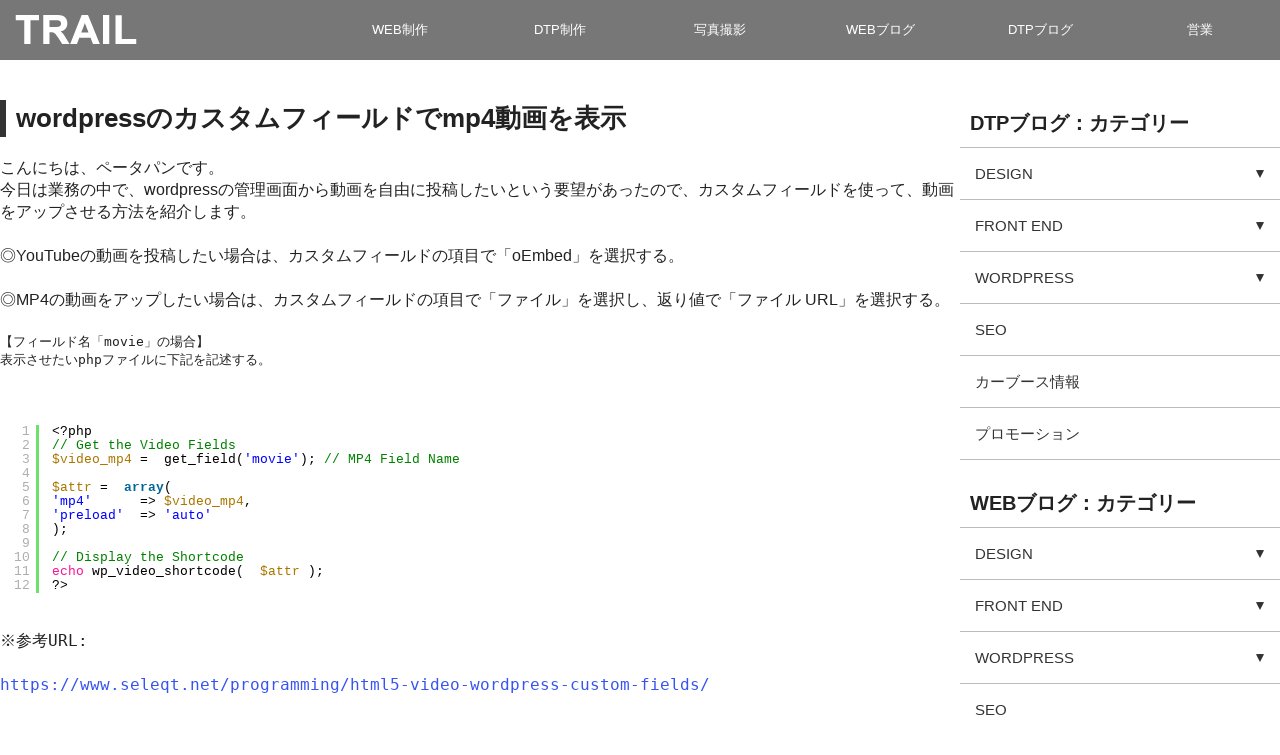

--- FILE ---
content_type: text/html; charset=UTF-8
request_url: https://toreru.net/news/wordpress%E3%81%AE%E3%82%AB%E3%82%B9%E3%82%BF%E3%83%A0%E3%83%95%E3%82%A3%E3%83%BC%E3%83%AB%E3%83%89%E3%81%A7mp4%E5%8B%95%E7%94%BB%E3%82%92%E8%A1%A8%E7%A4%BA/
body_size: 9501
content:
<!DOCTYPE html>
<html lang="ja">
<head>
<meta charset="UTF-8">
<meta name="viewport" content="width=device-width, initial-scale=1">
<link rel="profile" href="http://gmpg.org/xfn/11">
<link rel="pingback" href="https://toreru.net/xmlrpc.php">
<link href="https://maxcdn.bootstrapcdn.com/font-awesome/4.7.0/css/font-awesome.min.css" rel="stylesheet">
<title>wordpressのカスタムフィールドでmp4動画を表示 &#8211; トレール</title>
<meta name='robots' content='max-image-preview:large' />
<link rel='dns-prefetch' href='//ajax.googleapis.com' />
<link rel='dns-prefetch' href='//s.w.org' />
<link rel="alternate" type="application/rss+xml" title="トレール &raquo; フィード" href="https://toreru.net/feed/" />
<link rel="alternate" type="application/rss+xml" title="トレール &raquo; コメントフィード" href="https://toreru.net/comments/feed/" />
<link rel='stylesheet' id='wp-block-library-css'  href='https://toreru.net/wp-includes/css/dist/block-library/style.min.css?ver=6.0.11' type='text/css' media='all' />
<style id='global-styles-inline-css' type='text/css'>
body{--wp--preset--color--black: #000000;--wp--preset--color--cyan-bluish-gray: #abb8c3;--wp--preset--color--white: #ffffff;--wp--preset--color--pale-pink: #f78da7;--wp--preset--color--vivid-red: #cf2e2e;--wp--preset--color--luminous-vivid-orange: #ff6900;--wp--preset--color--luminous-vivid-amber: #fcb900;--wp--preset--color--light-green-cyan: #7bdcb5;--wp--preset--color--vivid-green-cyan: #00d084;--wp--preset--color--pale-cyan-blue: #8ed1fc;--wp--preset--color--vivid-cyan-blue: #0693e3;--wp--preset--color--vivid-purple: #9b51e0;--wp--preset--gradient--vivid-cyan-blue-to-vivid-purple: linear-gradient(135deg,rgba(6,147,227,1) 0%,rgb(155,81,224) 100%);--wp--preset--gradient--light-green-cyan-to-vivid-green-cyan: linear-gradient(135deg,rgb(122,220,180) 0%,rgb(0,208,130) 100%);--wp--preset--gradient--luminous-vivid-amber-to-luminous-vivid-orange: linear-gradient(135deg,rgba(252,185,0,1) 0%,rgba(255,105,0,1) 100%);--wp--preset--gradient--luminous-vivid-orange-to-vivid-red: linear-gradient(135deg,rgba(255,105,0,1) 0%,rgb(207,46,46) 100%);--wp--preset--gradient--very-light-gray-to-cyan-bluish-gray: linear-gradient(135deg,rgb(238,238,238) 0%,rgb(169,184,195) 100%);--wp--preset--gradient--cool-to-warm-spectrum: linear-gradient(135deg,rgb(74,234,220) 0%,rgb(151,120,209) 20%,rgb(207,42,186) 40%,rgb(238,44,130) 60%,rgb(251,105,98) 80%,rgb(254,248,76) 100%);--wp--preset--gradient--blush-light-purple: linear-gradient(135deg,rgb(255,206,236) 0%,rgb(152,150,240) 100%);--wp--preset--gradient--blush-bordeaux: linear-gradient(135deg,rgb(254,205,165) 0%,rgb(254,45,45) 50%,rgb(107,0,62) 100%);--wp--preset--gradient--luminous-dusk: linear-gradient(135deg,rgb(255,203,112) 0%,rgb(199,81,192) 50%,rgb(65,88,208) 100%);--wp--preset--gradient--pale-ocean: linear-gradient(135deg,rgb(255,245,203) 0%,rgb(182,227,212) 50%,rgb(51,167,181) 100%);--wp--preset--gradient--electric-grass: linear-gradient(135deg,rgb(202,248,128) 0%,rgb(113,206,126) 100%);--wp--preset--gradient--midnight: linear-gradient(135deg,rgb(2,3,129) 0%,rgb(40,116,252) 100%);--wp--preset--duotone--dark-grayscale: url('#wp-duotone-dark-grayscale');--wp--preset--duotone--grayscale: url('#wp-duotone-grayscale');--wp--preset--duotone--purple-yellow: url('#wp-duotone-purple-yellow');--wp--preset--duotone--blue-red: url('#wp-duotone-blue-red');--wp--preset--duotone--midnight: url('#wp-duotone-midnight');--wp--preset--duotone--magenta-yellow: url('#wp-duotone-magenta-yellow');--wp--preset--duotone--purple-green: url('#wp-duotone-purple-green');--wp--preset--duotone--blue-orange: url('#wp-duotone-blue-orange');--wp--preset--font-size--small: 13px;--wp--preset--font-size--medium: 20px;--wp--preset--font-size--large: 36px;--wp--preset--font-size--x-large: 42px;}.has-black-color{color: var(--wp--preset--color--black) !important;}.has-cyan-bluish-gray-color{color: var(--wp--preset--color--cyan-bluish-gray) !important;}.has-white-color{color: var(--wp--preset--color--white) !important;}.has-pale-pink-color{color: var(--wp--preset--color--pale-pink) !important;}.has-vivid-red-color{color: var(--wp--preset--color--vivid-red) !important;}.has-luminous-vivid-orange-color{color: var(--wp--preset--color--luminous-vivid-orange) !important;}.has-luminous-vivid-amber-color{color: var(--wp--preset--color--luminous-vivid-amber) !important;}.has-light-green-cyan-color{color: var(--wp--preset--color--light-green-cyan) !important;}.has-vivid-green-cyan-color{color: var(--wp--preset--color--vivid-green-cyan) !important;}.has-pale-cyan-blue-color{color: var(--wp--preset--color--pale-cyan-blue) !important;}.has-vivid-cyan-blue-color{color: var(--wp--preset--color--vivid-cyan-blue) !important;}.has-vivid-purple-color{color: var(--wp--preset--color--vivid-purple) !important;}.has-black-background-color{background-color: var(--wp--preset--color--black) !important;}.has-cyan-bluish-gray-background-color{background-color: var(--wp--preset--color--cyan-bluish-gray) !important;}.has-white-background-color{background-color: var(--wp--preset--color--white) !important;}.has-pale-pink-background-color{background-color: var(--wp--preset--color--pale-pink) !important;}.has-vivid-red-background-color{background-color: var(--wp--preset--color--vivid-red) !important;}.has-luminous-vivid-orange-background-color{background-color: var(--wp--preset--color--luminous-vivid-orange) !important;}.has-luminous-vivid-amber-background-color{background-color: var(--wp--preset--color--luminous-vivid-amber) !important;}.has-light-green-cyan-background-color{background-color: var(--wp--preset--color--light-green-cyan) !important;}.has-vivid-green-cyan-background-color{background-color: var(--wp--preset--color--vivid-green-cyan) !important;}.has-pale-cyan-blue-background-color{background-color: var(--wp--preset--color--pale-cyan-blue) !important;}.has-vivid-cyan-blue-background-color{background-color: var(--wp--preset--color--vivid-cyan-blue) !important;}.has-vivid-purple-background-color{background-color: var(--wp--preset--color--vivid-purple) !important;}.has-black-border-color{border-color: var(--wp--preset--color--black) !important;}.has-cyan-bluish-gray-border-color{border-color: var(--wp--preset--color--cyan-bluish-gray) !important;}.has-white-border-color{border-color: var(--wp--preset--color--white) !important;}.has-pale-pink-border-color{border-color: var(--wp--preset--color--pale-pink) !important;}.has-vivid-red-border-color{border-color: var(--wp--preset--color--vivid-red) !important;}.has-luminous-vivid-orange-border-color{border-color: var(--wp--preset--color--luminous-vivid-orange) !important;}.has-luminous-vivid-amber-border-color{border-color: var(--wp--preset--color--luminous-vivid-amber) !important;}.has-light-green-cyan-border-color{border-color: var(--wp--preset--color--light-green-cyan) !important;}.has-vivid-green-cyan-border-color{border-color: var(--wp--preset--color--vivid-green-cyan) !important;}.has-pale-cyan-blue-border-color{border-color: var(--wp--preset--color--pale-cyan-blue) !important;}.has-vivid-cyan-blue-border-color{border-color: var(--wp--preset--color--vivid-cyan-blue) !important;}.has-vivid-purple-border-color{border-color: var(--wp--preset--color--vivid-purple) !important;}.has-vivid-cyan-blue-to-vivid-purple-gradient-background{background: var(--wp--preset--gradient--vivid-cyan-blue-to-vivid-purple) !important;}.has-light-green-cyan-to-vivid-green-cyan-gradient-background{background: var(--wp--preset--gradient--light-green-cyan-to-vivid-green-cyan) !important;}.has-luminous-vivid-amber-to-luminous-vivid-orange-gradient-background{background: var(--wp--preset--gradient--luminous-vivid-amber-to-luminous-vivid-orange) !important;}.has-luminous-vivid-orange-to-vivid-red-gradient-background{background: var(--wp--preset--gradient--luminous-vivid-orange-to-vivid-red) !important;}.has-very-light-gray-to-cyan-bluish-gray-gradient-background{background: var(--wp--preset--gradient--very-light-gray-to-cyan-bluish-gray) !important;}.has-cool-to-warm-spectrum-gradient-background{background: var(--wp--preset--gradient--cool-to-warm-spectrum) !important;}.has-blush-light-purple-gradient-background{background: var(--wp--preset--gradient--blush-light-purple) !important;}.has-blush-bordeaux-gradient-background{background: var(--wp--preset--gradient--blush-bordeaux) !important;}.has-luminous-dusk-gradient-background{background: var(--wp--preset--gradient--luminous-dusk) !important;}.has-pale-ocean-gradient-background{background: var(--wp--preset--gradient--pale-ocean) !important;}.has-electric-grass-gradient-background{background: var(--wp--preset--gradient--electric-grass) !important;}.has-midnight-gradient-background{background: var(--wp--preset--gradient--midnight) !important;}.has-small-font-size{font-size: var(--wp--preset--font-size--small) !important;}.has-medium-font-size{font-size: var(--wp--preset--font-size--medium) !important;}.has-large-font-size{font-size: var(--wp--preset--font-size--large) !important;}.has-x-large-font-size{font-size: var(--wp--preset--font-size--x-large) !important;}
</style>
<link rel='stylesheet' id='wp-pagenavi-css'  href='https://toreru.net/wp-content/plugins/wp-pagenavi/pagenavi-css.css?ver=2.70' type='text/css' media='all' />
<link rel='stylesheet' id='akane-style-css'  href='https://toreru.net/wp-content/themes/akane/style.css?ver=6.0.11' type='text/css' media='all' />
<link rel='stylesheet' id='bootstrap-css'  href='https://toreru.net/wp-content/themes/akane/css/bootstrap.css?ver=6.0.11' type='text/css' media='all' />
<link rel='stylesheet' id='linkstyles.css-css'  href='https://toreru.net/wp-content/themes/akane/css/linkstyles.css?ver=6.0.11' type='text/css' media='all' />
<link rel='stylesheet' id='jquery.mmenu.all.css-css'  href='https://toreru.net/wp-content/themes/akane/css/jquery.mmenu.all.css?ver=6.0.11' type='text/css' media='all' />
<script type='text/javascript' src='//ajax.googleapis.com/ajax/libs/jquery/2.1.4/jquery.min.js?ver=20130115' id='jquery-js'></script>
<link rel="https://api.w.org/" href="https://toreru.net/wp-json/" /><link rel="EditURI" type="application/rsd+xml" title="RSD" href="https://toreru.net/xmlrpc.php?rsd" />
<link rel="wlwmanifest" type="application/wlwmanifest+xml" href="https://toreru.net/wp-includes/wlwmanifest.xml" /> 
<meta name="generator" content="WordPress 6.0.11" />
<link rel="canonical" href="https://toreru.net/news/wordpress%e3%81%ae%e3%82%ab%e3%82%b9%e3%82%bf%e3%83%a0%e3%83%95%e3%82%a3%e3%83%bc%e3%83%ab%e3%83%89%e3%81%a7mp4%e5%8b%95%e7%94%bb%e3%82%92%e8%a1%a8%e7%a4%ba/" />
<link rel='shortlink' href='https://toreru.net/?p=2967' />
<link rel="alternate" type="application/json+oembed" href="https://toreru.net/wp-json/oembed/1.0/embed?url=https%3A%2F%2Ftoreru.net%2Fnews%2Fwordpress%25e3%2581%25ae%25e3%2582%25ab%25e3%2582%25b9%25e3%2582%25bf%25e3%2583%25a0%25e3%2583%2595%25e3%2582%25a3%25e3%2583%25bc%25e3%2583%25ab%25e3%2583%2589%25e3%2581%25a7mp4%25e5%258b%2595%25e7%2594%25bb%25e3%2582%2592%25e8%25a1%25a8%25e7%25a4%25ba%2F" />
<link rel="alternate" type="text/xml+oembed" href="https://toreru.net/wp-json/oembed/1.0/embed?url=https%3A%2F%2Ftoreru.net%2Fnews%2Fwordpress%25e3%2581%25ae%25e3%2582%25ab%25e3%2582%25b9%25e3%2582%25bf%25e3%2583%25a0%25e3%2583%2595%25e3%2582%25a3%25e3%2583%25bc%25e3%2583%25ab%25e3%2583%2589%25e3%2581%25a7mp4%25e5%258b%2595%25e7%2594%25bb%25e3%2582%2592%25e8%25a1%25a8%25e7%25a4%25ba%2F&#038;format=xml" />
<meta name="generator" content="Powered by WPBakery Page Builder - drag and drop page builder for WordPress."/>
<noscript><style> .wpb_animate_when_almost_visible { opacity: 1; }</style></noscript></head>

<body class="news-template-default single single-news postid-2967 group-blog wpb-js-composer js-comp-ver-6.9.0 vc_responsive">
<header>
    <div class="pc_nav cb-header">
    <nav class="pc_nav_menu inner">
        <a href="/index.php" class="logo"><img src="https://toreru.net/wp-content/themes/akane/images/logo.png" alt="logo"/></a>
        <ul class="menu">
            <li class="menu__multi">
                <a href="/category/web/" class="init-bottom">WEB制作</a>
                <ul class="menu__second-level">
                    <!-- 第一階層 -->
                    <li><a href="/category/web/carbooth/">カーブース</a></li>
                    <li>
                        <a href="/category/web/vehicle_etc/" class="init-right">車・他</a>
                        <ul class="menu__third-level">
                            <!-- 第二階層 -->
                            <li><a href="/category/vehicle_etc/kaitori/">買取</a></li>
                            <li><a href="/category/web/vehicle_etc/custom/">カスタム・鈑金・修理</a></li>
                            <li><a href="/category/vehicle_etc/parts/">パーツ</a></li>
                        </ul>
                    </li>
                    <li>
                        <a href="/category/web/brand-watch/" class="init-right">ブランド・時計</a>
                        <ul class="menu__third-level">
                            <!-- 第二階層 -->
                            <li><a href="/category/web/ec-site/ec_brand/">ECサイト</a></li>
                            <li><a href="/category/brand-watch/brand-kaitori/">買取</a></li>
                        </ul>
                    </li>
                    <li>
                        <a href="/category/web/ec-site/" class="init-right">ECサイト</a>
                        <ul class="menu__third-level">
                            <!-- 第二階層 -->
                            <li><a href="/category/web/ec-site/ec_brand/">ブランド・時計</a></li>
                            <li><a href="/category/ec-site/ec_car/">車関係</a></li>
                            <li><a href="#">その他</a></li>
                        </ul>
                    </li>
                    <li><a href="/category/web/wordpress/">WORDPRESS</a></li>
                    <li><a href="/category/web/landingpage/">ランディングページ</a></li>
                    <li><a href="/category/web/web_etc/">その他</a></li>
                </ul>
            </li>
            
            <li class="menu__multi">
                <a href="/category/dtp/" class="init-bottom">DTP制作</a>
                <ul class="menu__second-level">
                    <!-- 第一階層 -->
                    <li>
                        <a href="/category/dtp/magazine/" class="init-right">雑誌</a>
                        <ul class="menu__third-level">
                            <!-- 第二階層 -->
                            <li><a href="/category/dtp/magazine/magazine_car/">車</a></li>
                            <li><a href="/category/dtp/magazine/magazine_brand/">ブランド</a></li>
                        </ul>
                    </li>
                    <li>
                        <a href="/category/dtp/sp_car/" class="init-right">SP車</a>
                        <ul class="menu__third-level">
                            <!-- 第二階層 -->
                            <li><a href="/category/dtp/sp_car/sp_car_catalog/">カタログ</a></li>
                            <li><a href="/category/dtp/sp_car/sp_car_flyer/">チラシ</a></li>
                            <li><a href="/category/dtp/sp_car/sp_car_brochure/">パンフレット</a></li>
                            <li><a href="/category/dtp/sp_car/sp_car_poster/">ポスター</a></li>
                            <li><a href="/category/dtp/sp_car/sp_car_card/">名刺</a></li>
                            <li><a href="/category/dtp/sp_car/sp_car_flag/">のぼり</a></li>
                            <li><a href="/category/dtp/sp_car/sp_car_letter/">はがき類</a></li>
                            <li><a href="/category/dtp/sp_car/sp_car_logo/">ロゴ</a></li>
                            <li><a href="/category/dtp/sp_car/sp_car_etc/">その他</a></li>
                        </ul>
                    </li>
                    <li>
                        <a href="/category/dtp/sp_brand/" class="init-right">SPブランド</a>
                        <ul class="menu__third-level">
                            <!-- 第二階層 -->
                            <li><a href="/category/dtp/sp_car/sp_brand_catalog/">カタログ</a></li>
                            <li><a href="/category/dtp/sp_car/sp_brand_flyer/">チラシ</a></li>
                            <li><a href="/category/dtp/sp_car/sp_brand_brochure/">パンフレット</a></li>
                            <li><a href="/category/dtp/sp_car/sp_brand_poster/">ポスター</a></li>
                            <li><a href="/category/dtp/sp_car/sp_brand_card/">名刺</a></li>
                            <li><a href="/category/dtp/sp_car/sp_brand_flag/">のぼり</a></li>
                            <li><a href="/category/dtp/sp_car/sp_brand_letter/">はがき類</a></li>
                            <li><a href="/category/dtp/sp_car/sp_brand_logo/">ロゴ</a></li>
                            <li><a href="/category/dtp/sp_car/sp_brand_etc/">その他</a></li>
                        </ul>
                    </li>
                    <li><a href="/category/dtp/sp_etc">SPその他</a></li>
                </ul>
            </li>

            <li class="menu__multi">
                <a href="/category/photography/" class="init-bottom">写真撮影</a>
                <ul class="menu__second-level">
                    <li><a href="/category/photography/automobile_photo/" class="init-right">車</a></li>
                    <!-- 第一階層 -->
                    <li>
                        <a href="#" class="init-right">商品撮影</a>
                        <ul class="menu__third-level">
                            <!-- 第二階層 -->
                            <li><a href="/category/photography/brand_photo/">ブランド</a></li>
                            <li><a href="/category/photography/product_photo_etc/">その他</a></li>
                        </ul>
                    </li>
                </ul>
            </li>
            
            <li class="menu__multi">
                <a href="/news_cat/web/" class="init-bottom">WEBブログ</a>
                <ul class="menu__second-level">
                    <!-- 第一階層 -->
                    <li>
                        <a href="/news_cat/design-web/" class="init-right">デザイン</a>
                        <ul class="menu__third-level">
                            <!-- 第二階層 -->
                            <li><a href="/news_cat/reference/">参考サイト</a></li>
                            <li><a href="/news_cat/material/">素材など</a></li>
                        </ul>
                    </li>
                    <li>
                        <a href="/news_cat/front-end/" class="init-right">フロントエンド</a>
                        <ul class="menu__third-level">
                            <!-- 第二階層 -->
                            <li><a href="/news_cat/css/">CSS</a></li>
                            <li><a href="/news_cat/html/">HTML</a></li>
                            <li><a href="/news_cat/java-script/">Java Script</a></li>
                        </ul>
                    </li>
                    <li>
                        <a href="/news_cat/wordpress/" class="init-right">WORDPRESS</a>
                        <ul class="menu__third-level">
                            <!-- 第二階層 -->
                            <li><a href="/news_cat/php/">PHP</a></li>
                            <li><a href="/news_cat/theme/">テーマ</a></li>
                            <li><a href="/news_cat/plugin/">プラグイン</a></li>
                            <li><a href="/news_cat/etc/">その他</a></li>
                        </ul>
                    </li>
                    <li><a href="/news_cat/seo/">SEO</a></li>
                    <li><a href="/news_cat/promotion/">プロモーション</a></li>
                    <li><a href="/news_cat/ec-cube/">EC CUBE</a></li>
                    <li><a href="/news_cat/carbooth/">カーブース情報</a></li>
                </ul>
            </li>
            
            <li class="menu__multi">
                <a href="/news_cat/dtp/" class="init-bottom">DTPブログ</a>
                <ul class="menu__second-level">
                    <!-- 第一階層 -->
                    <li><a href="/news_cat/sp/" class="init-right">SP</a></li>
                    <li><a href="/news_cat/vehicle/" class="init-right">車</a></li>
                    <li><a href="/news_cat/fashion/" class="init-right">ファッション</a></li>
                    <li><a href="/news_cat/idea/" class="init-right">アイデア</a></li>
                    <li><a href="/news_cat/food/" class="init-right">グルメ</a></li>
                    <li><a href="/news_cat/shop/" class="init-right">ショップ</a></li>
                    <li><a href="/news_cat/life/" class="init-right">生活</a></li>
                    <li><a href="/news_cat/event/" class="init-right">イベント</a></li>
                    <li><a href="/news_cat/logo/" class="init-right">ロゴ</a></li>
                    <li><a href="/news_cat/hobby/" class="init-right">趣味</a></li>
                    <li><a href="/news_cat/tweet/" class="init-right">独り言</a></li>
                    <li><a href="/news_cat/etc_dtp/" class="init-right">その他</a></li>
                </ul>
            </li>
            
            <li class="menu__multi">
                <a href="#" class="init-bottom">営業</a>
                <ul class="menu__second-level">
                    <!-- 第一階層 -->
                    <li>
                        <a href="#" class="init-right">デザイン</a>
                        <ul class="menu__third-level">
                            <!-- 第二階層 -->
                            <li><a href="#">参考資料</a></li>
                            <li><a href="#">素材</a></li>
                        </ul>
                    </li>
                </ul>
            </li>
            
        </ul>
    </nav>
    <div><a href="#my-menu"><i class="fa fa-bars" id="trigger-overlay"  aria-hidden="true"></i></a></div>
    </div>
    



<nav id="my-menu">
         <ul>
            <li><a href="/">Home</a></li>
            <li><a href="/category/web/">WEB制作</a>
                <ul>
                    <li><a href="/category/web/carbooth/">カーブース</a></li>
                    <li>
                        <a href="/category/web/vehicle_etc/" class="init-right">車・他</a>
                        <ul>
                            <li><a href="/category/vehicle_etc/kaitori/">買取</a></li>
                            <li><a href="/category/web/vehicle_etc/custom/">カスタム・鈑金・修理</a></li>
                            <li><a href="/category/vehicle_etc/parts/">パーツ</a></li>
                        </ul>
                    </li>
                    <li>
                        <a href="/category/web/brand-watch/" class="init-right">ブランド・時計</a>
                        <ul>
                            <li><a href="/category/web/ec-site/ec_brand/">ECサイト</a></li>
                            <li><a href="/category/brand-watch/brand-kaitori/">買取</a></li>
                        </ul>
                    </li>
                    <li>
                        <a href="/category/web/ec-site/" class="init-right">ECサイト</a>
                        <ul>
                            <li><a href="/category/web/ec-site/ec_brand/">ブランド・時計</a></li>
                            <li><a href="/category/ec-site/ec_car/">車関係</a></li>
                            <li><a href="#">その他</a></li>
                        </ul>
                    </li>
                    <li><a href="/category/web/wordpress/">WORDPRESS</a></li>
                    <li><a href="/category/web/landingpage/">ランディングページ</a></li>
                    <li><a href="/category/web/web_etc/">その他</a></li>
                </ul>
            </li>
            <li>
                <a href="/category/dtp/">DTP制作</a>
                <ul>
                    <li>
                        <a href="/category/dtp/magazine/">雑誌</a>
                        <ul>
                            <li><a href="/category/dtp/magazine/magazine_car/">車</a></li>
                            <li><a href="/category/dtp/magazine/magazine_brand/">ブランド</a></li>
                        </ul>
                    </li>
                    <li>
                        <a href="/category/dtp/sp_car/">SP車</a>
                        <ul>
                            <li><a href="/category/dtp/sp_car/sp_car_catalog/">カタログ</a></li>
                            <li><a href="/category/dtp/sp_car/sp_car_flyer/">チラシ</a></li>
                            <li><a href="/category/dtp/sp_car/sp_car_brochure/">パンフレット</a></li>
                            <li><a href="/category/dtp/sp_car/sp_car_poster/">ポスター</a></li>
                            <li><a href="/category/dtp/sp_car/sp_car_card/">名刺</a></li>
                            <li><a href="/category/dtp/sp_car/sp_car_flag/">のぼり</a></li>
                            <li><a href="/category/dtp/sp_car/sp_car_letter/">はがき類</a></li>
                            <li><a href="/category/dtp/sp_car/sp_car_logo/">ロゴ</a></li>
                            <li><a href="/category/dtp/sp_car/sp_car_etc/">その他</a></li>
                        </ul>
                    </li>
                    <li>
                        <a href="/category/dtp/sp_brand/" >SPブランド</a>
                        <ul>
                            <li><a href="/category/dtp/sp_car/sp_brand_catalog/">カタログ</a></li>
                            <li><a href="/category/dtp/sp_car/sp_brand_flyer/">チラシ</a></li>
                            <li><a href="/category/dtp/sp_car/sp_brand_brochure/">パンフレット</a></li>
                            <li><a href="/category/dtp/sp_car/sp_brand_poster/">ポスター</a></li>
                            <li><a href="/category/dtp/sp_car/sp_brand_card/">名刺</a></li>
                            <li><a href="/category/dtp/sp_car/sp_brand_flag/">のぼり</a></li>
                            <li><a href="/category/dtp/sp_car/sp_brand_letter/">はがき類</a></li>
                            <li><a href="/category/dtp/sp_car/sp_brand_logo/">ロゴ</a></li>
                            <li><a href="/category/dtp/sp_car/sp_brand_etc/">その他</a></li>
                        </ul>
                    </li>
                    <li><a href="/category/dtp/sp_etc">SPその他</a></li>
                </ul>
            </li>
            <li>
                <a href="/news_cat/web/">WEBブログ</a>
                <ul>
                    <!-- 第一階層 -->
                    <li>
                        <a href="/news_cat/design-web/">デザイン</a>
                        <ul>
                            <li><a href="/news_cat/reference/">参考サイト</a></li>
                            <li><a href="/news_cat/material/">素材など</a></li>
                        </ul>
                    </li>
                    <li>
                        <a href="/news_cat/front-end/">フロントエンド</a>
                        <ul>
                            <!-- 第二階層 -->
                            <li><a href="/news_cat/css/">CSS</a></li>
                            <li><a href="/news_cat/html/">HTML</a></li>
                            <li><a href="/news_cat/java-script/">Java Script</a></li>
                        </ul>
                    </li>
                    <li>
                        <a href="/news_cat/wordpress/">WORDPRESS</a>
                        <ul>
                            <!-- 第二階層 -->
                            <li><a href="/news_cat/php/">PHP</a></li>
                            <li><a href="/news_cat/theme/">テーマ</a></li>
                            <li><a href="/news_cat/plugin/">プラグイン</a></li>
                            <li><a href="/news_cat/etc/">その他</a></li>
                        </ul>
                    </li>
                    <li><a href="/news_cat/seo/">SEO</a></li>
                    <li><a href="/news_cat/promotion/">プロモーション</a></li>
                    <li><a href="/news_cat/ec-cube/">EC CUBE</a></li>
                    <li><a href="/news_cat/carbooth/">カーブース情報</a></li>
                </ul>
            </li>
            <li>
                <a href="/news_cat/dtp/">DTPブログ</a>
                <ul>
                    <!-- 第一階層 -->
                    <li><a href="/news_cat/sp/">SP</a></li>
                    <li><a href="/news_cat/vehicle/">車</a></li>
                    <li><a href="/news_cat/fashion/">ファッション</a></li>
                    <li><a href="/news_cat/idea/">アイデア</a></li>
                    <li><a href="/news_cat/food/">グルメ</a></li>
                    <li><a href="/news_cat/shop/">ショップ</a></li>
                    <li><a href="/news_cat/life/">生活</a></li>
                    <li><a href="/news_cat/event/">イベント</a></li>
                    <li><a href="/news_cat/logo/">ロゴ</a></li>
                    <li><a href="/news_cat/hobby/">趣味</a></li>
                    <li><a href="/news_cat/tweet/">独り言</a></li>
                    <li><a href="/news_cat/etc_dtp/">その他</a></li>
                </ul>
            </li>
         </ul>
</nav>


    <!--
    <div class="overlay overlay-slidedown">
			<i class="fa fa-times overlay-close" aria-hidden="true"></i>
			<dl id="acMenu">
                <dt>WEB制作事例</dt>
                <dd>
                    <ul class="ac_content">
                        <li><a href="/category/web/carbooth/">カーブース</a></li>
                        <li><a href="/category/web/vehicle_etc/">車関係その他</a></li>
                        <li><a href="/category/web/brand-watch/">ブランド関係</a></li>
                        <li><a href="/category/web/ec-site/">ECサイト</a></li>
                        <li><a href="/category/web/wordpress/">WORDPRESS</a></li>
                        <li><a href="/category/web/web_etc/">その他</a></li>
                    </ul>
                </dd>
                <dt>DTP制作事例</dt>
                <dd>
                    <ul class="ac_content">
                        <li><a href="">車雑誌</a></li>
                        <li><a href="">ブランド雑誌</a></li>
                        <li><a href="">車カタログ</a></li>
                        <li><a href="">その他印刷物</a></li>
                        <li><a href="">特殊印刷</a></li>
                    </ul>
                </dd>
                <dt>BLOG</dt>
                <dd>
                    <ul class="ac_content">
                        <li><a href="">WEB</a></li>
                        <li><a href="">DTP</a></li>
                        <li><a href="">自動車事業部</a></li>
                        <li><a href="">アップ事業部</a></li>
                    </ul>
                </dd>
                <dt>アコーディオンメニュー1</dt>
                <dd>アコーディオンメニューが開く。</dd>
                <dt>アコーディオンメニュー2</dt>
                <dd>アコーディオンメニューが開く。</dd>
                <dt>アコーディオンメニュー3</dt>
                <dd>アコーディオンメニューが開く。</dd>
                <dt>アコーディオンメニュー1</dt>
                <dd>アコーディオンメニューが開く。</dd>
                <dt>アコーディオンメニュー2</dt>
                <dd>アコーディオンメニューが開く。</dd>
                <dt class="no_ac"><a href="">アコーディオンメニュー3</a></dt>
                
            </dl>
</div>
    -->
    
    
</header>





	
    <div class="row wrapper">
	<main class="col-sm-9 news_single">

		
<article id="post-2967" class="post-2967 news type-news status-publish has-post-thumbnail hentry news_cat-web news_cat-wordpress">
	<header class="entry-header">
		<h1 class="entry-title">wordpressのカスタムフィールドでmp4動画を表示</h1>	</header><!-- .entry-header -->

	<div class="entry-content">
		<p>こんにちは、ペータパンです。</p>
<p>今日は業務の中で、wordpressの管理画面から動画を自由に投稿したいという要望があったので、カスタムフィールドを使って、動画をアップさせる方法を紹介します。</p>
<p>&nbsp;</p>
<p>◎YouTubeの動画を投稿したい場合は、カスタムフィールドの項目で「oEmbed」を選択する。</p>
<p>&nbsp;</p>
<p>◎MP4の動画をアップしたい場合は、カスタムフィールドの項目で「ファイル」を選択し、返り値で「ファイル URL」を選択する。</p>
<p>&nbsp;</p>
<pre class="sc-hmzhuo bmOKAl">【フィールド名「movie」の場合】
表示させたいphpファイルに下記を記述する。


<pre class="brush: php; title: ; notranslate" title="">
&lt;?php
// Get the Video Fields
$video_mp4 =  get_field('movie'); // MP4 Field Name

$attr =  array(
'mp4'      =&gt; $video_mp4,
'preload'  =&gt; 'auto'
);

// Display the Shortcode
echo wp_video_shortcode(  $attr );
?&gt;
</pre>
<p>※参考URL:<br />
<a href="https://www.seleqt.net/programming/html5-video-wordpress-custom-fields/" target="_blank">https://www.seleqt.net/programming/html5-video-wordpress-custom-fields/</a></p>
	</div><!-- .entry-content -->

</article><!-- #post-## -->
            
        
        
        
<section class="post_navigation">     
<!---------------前のアイテム----------------> 
        
 <div class="previous_item">
    
	<a href="https://toreru.net/news/%e3%83%96%e3%83%ad%e3%82%b0%e3%81%af%e3%81%98%e3%82%81%e3%81%be%e3%81%99%e3%80%82/">
        <span><i class="fa fa-caret-left" aria-hidden="true"></i></span>
		<span><img width="60" height="60" src="https://toreru.net/wp-content/uploads/2021/01/初-150x150.gif" class="attachment-80x60 size-80x60 wp-post-image" alt="" loading="lazy" srcset="https://toreru.net/wp-content/uploads/2021/01/初-150x150.gif 150w, https://toreru.net/wp-content/uploads/2021/01/初-100x100.gif 100w, https://toreru.net/wp-content/uploads/2021/01/初-288x288.gif 288w" sizes="(max-width: 60px) 100vw, 60px" /></span>
		<span>ブログはじめます。</span>
	</a>
     
</div>

  



<!---------------次のアイテム---------------->         
 
 <div class="next_item">
    
	<a href="https://toreru.net/news/ec-cube3%e7%ae%a1%e7%90%86%e7%94%bb%e9%9d%a2%e3%81%ae%e3%82%bb%e3%83%83%e3%82%b7%e3%83%a7%e3%83%b3%e3%81%ae%e6%99%82%e9%96%93%e5%a4%89%e6%9b%b4%e6%96%b9%e6%b3%95/" >
        <span>EC-CUBE3管理画面のセッションの時間変更方法</span>
		<span><img width="60" height="60" src="https://toreru.net/wp-content/uploads/2021/02/ec-cube01-150x150.jpg" class="attachment-80x60 size-80x60 wp-post-image" alt="" loading="lazy" srcset="https://toreru.net/wp-content/uploads/2021/02/ec-cube01-150x150.jpg 150w, https://toreru.net/wp-content/uploads/2021/02/ec-cube01-300x300.jpg 300w, https://toreru.net/wp-content/uploads/2021/02/ec-cube01-100x100.jpg 100w, https://toreru.net/wp-content/uploads/2021/02/ec-cube01-288x288.jpg 288w, https://toreru.net/wp-content/uploads/2021/02/ec-cube01.jpg 400w" sizes="(max-width: 60px) 100vw, 60px" /></span>
        <span><i class="fa fa-caret-right" aria-hidden="true"></i></span>
    </a>
    
</div>

  
</section>         
        
        

<section class="related_post">
<h3>関連記事</h3>
<div class="row">

　<div class="col-sm-6 related_post_box">
     <ul class="row">
         <li class="col-xs-3"><a href="https://toreru.net/news/%e7%94%bb%e5%83%8f3%e6%9e%9a%e3%82%92%e3%83%ab%e3%83%bc%e3%83%97%e3%81%95%e3%81%9b%e3%82%8b%e3%82%b9%e3%83%af%e3%82%a4%e3%83%91%e3%83%bc%e3%80%90chatgpt%e3%80%91/"><span class="related_post_img"><img width="100" height="100" src="https://toreru.net/wp-content/uploads/2023/04/ChatGPT_logo-100x100.png" class="attachment-news-top size-news-top wp-post-image" alt="" loading="lazy" srcset="https://toreru.net/wp-content/uploads/2023/04/ChatGPT_logo-100x100.png 100w, https://toreru.net/wp-content/uploads/2023/04/ChatGPT_logo-300x300.png 300w, https://toreru.net/wp-content/uploads/2023/04/ChatGPT_logo-150x150.png 150w, https://toreru.net/wp-content/uploads/2023/04/ChatGPT_logo-288x288.png 288w, https://toreru.net/wp-content/uploads/2023/04/ChatGPT_logo.png 480w" sizes="(max-width: 100px) 100vw, 100px" /></span></a></li>
         <li class="col-xs-9 related_post_info">
             <a href="https://toreru.net/news/%e7%94%bb%e5%83%8f3%e6%9e%9a%e3%82%92%e3%83%ab%e3%83%bc%e3%83%97%e3%81%95%e3%81%9b%e3%82%8b%e3%82%b9%e3%83%af%e3%82%a4%e3%83%91%e3%83%bc%e3%80%90chatgpt%e3%80%91/" class="related_title"><span>画像3枚をループさせるスワイパー【ChatGPT】</span></a>
             <ul>
                 <li class="related_category">カテゴリー: <a href="https://toreru.net/news_cat/front-end/" rel="tag">FRONT END</a>, <a href="https://toreru.net/news_cat/java-script/" rel="tag">JAVA SCRIPT</a>, <a href="https://toreru.net/news_cat/web/" rel="tag">WEB関係</a></li>
                 <li><a href="https://toreru.net/author/yamawaki/" title="ペーターパン の投稿" rel="author">ペーターパン</a></li>
                 <li class="related_date">2023年08月20日</li>
             </ul>
         </li>
     </ul>
  </div>
　<div class="col-sm-6 related_post_box">
     <ul class="row">
         <li class="col-xs-3"><a href="https://toreru.net/news/javascript%e3%81%a7%e7%b0%a1%e5%8d%98%e3%81%ab%e3%82%a2%e3%82%b3%e3%83%bc%e3%83%87%e3%82%a3%e3%82%aa%e3%83%b3%e3%80%90chatgpt%e3%80%91/"><span class="related_post_img"><img width="100" height="100" src="https://toreru.net/wp-content/uploads/2023/04/ChatGPT_logo-100x100.png" class="attachment-news-top size-news-top wp-post-image" alt="" loading="lazy" srcset="https://toreru.net/wp-content/uploads/2023/04/ChatGPT_logo-100x100.png 100w, https://toreru.net/wp-content/uploads/2023/04/ChatGPT_logo-300x300.png 300w, https://toreru.net/wp-content/uploads/2023/04/ChatGPT_logo-150x150.png 150w, https://toreru.net/wp-content/uploads/2023/04/ChatGPT_logo-288x288.png 288w, https://toreru.net/wp-content/uploads/2023/04/ChatGPT_logo.png 480w" sizes="(max-width: 100px) 100vw, 100px" /></span></a></li>
         <li class="col-xs-9 related_post_info">
             <a href="https://toreru.net/news/javascript%e3%81%a7%e7%b0%a1%e5%8d%98%e3%81%ab%e3%82%a2%e3%82%b3%e3%83%bc%e3%83%87%e3%82%a3%e3%82%aa%e3%83%b3%e3%80%90chatgpt%e3%80%91/" class="related_title"><span>JavaScriptで簡単にアコーディオン【ChatGPT】</span></a>
             <ul>
                 <li class="related_category">カテゴリー: <a href="https://toreru.net/news_cat/front-end/" rel="tag">FRONT END</a>, <a href="https://toreru.net/news_cat/html/" rel="tag">HTML</a>, <a href="https://toreru.net/news_cat/java-script/" rel="tag">JAVA SCRIPT</a>, <a href="https://toreru.net/news_cat/web/" rel="tag">WEB関係</a></li>
                 <li><a href="https://toreru.net/author/yamawaki/" title="ペーターパン の投稿" rel="author">ペーターパン</a></li>
                 <li class="related_date">2023年08月12日</li>
             </ul>
         </li>
     </ul>
  </div>
　<div class="col-sm-6 related_post_box">
     <ul class="row">
         <li class="col-xs-3"><a href="https://toreru.net/news/%e3%80%90css%e3%80%91%e3%83%96%e3%83%ad%e3%83%83%e3%82%af%e3%81%ae%e6%a8%aa%e4%b8%a6%e3%81%b3%e3%81%ae%e4%b8%a1%e7%ab%af%e6%8f%83%e3%81%88%e3%83%bb%e5%9d%87%e7%ad%89%e6%8f%83%e3%81%88/"><span class="related_post_img"><img width="100" height="100" src="https://toreru.net/wp-content/uploads/2021/03/css3-100x100.png" class="attachment-news-top size-news-top wp-post-image" alt="" loading="lazy" srcset="https://toreru.net/wp-content/uploads/2021/03/css3-100x100.png 100w, https://toreru.net/wp-content/uploads/2021/03/css3-150x150.png 150w" sizes="(max-width: 100px) 100vw, 100px" /></span></a></li>
         <li class="col-xs-9 related_post_info">
             <a href="https://toreru.net/news/%e3%80%90css%e3%80%91%e3%83%96%e3%83%ad%e3%83%83%e3%82%af%e3%81%ae%e6%a8%aa%e4%b8%a6%e3%81%b3%e3%81%ae%e4%b8%a1%e7%ab%af%e6%8f%83%e3%81%88%e3%83%bb%e5%9d%87%e7%ad%89%e6%8f%83%e3%81%88/" class="related_title"><span>【css】ブロックの横並びの両端揃え・均等揃え【ChatGPT】</span></a>
             <ul>
                 <li class="related_category">カテゴリー: <a href="https://toreru.net/news_cat/css/" rel="tag">CSS</a>, <a href="https://toreru.net/news_cat/front-end/" rel="tag">FRONT END</a>, <a href="https://toreru.net/news_cat/html/" rel="tag">HTML</a>, <a href="https://toreru.net/news_cat/web/" rel="tag">WEB関係</a></li>
                 <li><a href="https://toreru.net/author/yamawaki/" title="ペーターパン の投稿" rel="author">ペーターパン</a></li>
                 <li class="related_date">2023年06月30日</li>
             </ul>
         </li>
     </ul>
  </div>
　<div class="col-sm-6 related_post_box">
     <ul class="row">
         <li class="col-xs-3"><a href="https://toreru.net/news/%e3%80%90wordpress%e3%80%91%e3%82%ab%e3%82%b9%e3%82%bf%e3%83%a0%e3%83%95%e3%82%a3%e3%83%bc%e3%83%ab%e3%83%89%e3%81%a7%e5%85%a5%e5%8a%9b%e3%81%8c%e7%a9%ba%e3%81%ae%e5%a0%b4%e5%90%88%e3%80%81%e9%9d%9e/"><span class="related_post_img"><img width="100" height="100" src="https://toreru.net/wp-content/uploads/2017/06/wapuu-100x100.png" class="attachment-news-top size-news-top wp-post-image" alt="" loading="lazy" srcset="https://toreru.net/wp-content/uploads/2017/06/wapuu-100x100.png 100w, https://toreru.net/wp-content/uploads/2017/06/wapuu-150x150.png 150w, https://toreru.net/wp-content/uploads/2017/06/wapuu-297x300.png 297w, https://toreru.net/wp-content/uploads/2017/06/wapuu-288x291.png 288w, https://toreru.net/wp-content/uploads/2017/06/wapuu.png 378w" sizes="(max-width: 100px) 100vw, 100px" /></span></a></li>
         <li class="col-xs-9 related_post_info">
             <a href="https://toreru.net/news/%e3%80%90wordpress%e3%80%91%e3%82%ab%e3%82%b9%e3%82%bf%e3%83%a0%e3%83%95%e3%82%a3%e3%83%bc%e3%83%ab%e3%83%89%e3%81%a7%e5%85%a5%e5%8a%9b%e3%81%8c%e7%a9%ba%e3%81%ae%e5%a0%b4%e5%90%88%e3%80%81%e9%9d%9e/" class="related_title"><span>【WordPress】カスタムフィールドで入力が空の場合、非表示に【ChatGPT】</span></a>
             <ul>
                 <li class="related_category">カテゴリー: <a href="https://toreru.net/news_cat/web/" rel="tag">WEB関係</a>, <a href="https://toreru.net/news_cat/wordpress/" rel="tag">WORDPRESS</a>, <a href="https://toreru.net/news_cat/plugin/" rel="tag">プラグイン</a></li>
                 <li><a href="https://toreru.net/author/yamawaki/" title="ペーターパン の投稿" rel="author">ペーターパン</a></li>
                 <li class="related_date">2023年06月28日</li>
             </ul>
         </li>
     </ul>
  </div>
　<div class="col-sm-6 related_post_box">
     <ul class="row">
         <li class="col-xs-3"><a href="https://toreru.net/news/chatgpt-2/"><span class="related_post_img"><img width="100" height="100" src="https://toreru.net/wp-content/uploads/2023/04/ChatGPT_logo-100x100.png" class="attachment-news-top size-news-top wp-post-image" alt="" loading="lazy" srcset="https://toreru.net/wp-content/uploads/2023/04/ChatGPT_logo-100x100.png 100w, https://toreru.net/wp-content/uploads/2023/04/ChatGPT_logo-300x300.png 300w, https://toreru.net/wp-content/uploads/2023/04/ChatGPT_logo-150x150.png 150w, https://toreru.net/wp-content/uploads/2023/04/ChatGPT_logo-288x288.png 288w, https://toreru.net/wp-content/uploads/2023/04/ChatGPT_logo.png 480w" sizes="(max-width: 100px) 100vw, 100px" /></span></a></li>
         <li class="col-xs-9 related_post_info">
             <a href="https://toreru.net/news/chatgpt-2/" class="related_title"><span>ChatGPTがすごい件2</span></a>
             <ul>
                 <li class="related_category">カテゴリー: <a href="https://toreru.net/news_cat/web/" rel="tag">WEB関係</a>, <a href="https://toreru.net/news_cat/other/" rel="tag">その他</a></li>
                 <li><a href="https://toreru.net/author/yamawaki/" title="ペーターパン の投稿" rel="author">ペーターパン</a></li>
                 <li class="related_date">2023年03月28日</li>
             </ul>
         </li>
     </ul>
  </div>
　<div class="col-sm-6 related_post_box">
     <ul class="row">
         <li class="col-xs-3"><a href="https://toreru.net/news/chatgpt/"><span class="related_post_img"><img width="100" height="100" src="https://toreru.net/wp-content/uploads/2023/04/ChatGPT_logo-100x100.png" class="attachment-news-top size-news-top wp-post-image" alt="" loading="lazy" srcset="https://toreru.net/wp-content/uploads/2023/04/ChatGPT_logo-100x100.png 100w, https://toreru.net/wp-content/uploads/2023/04/ChatGPT_logo-300x300.png 300w, https://toreru.net/wp-content/uploads/2023/04/ChatGPT_logo-150x150.png 150w, https://toreru.net/wp-content/uploads/2023/04/ChatGPT_logo-288x288.png 288w, https://toreru.net/wp-content/uploads/2023/04/ChatGPT_logo.png 480w" sizes="(max-width: 100px) 100vw, 100px" /></span></a></li>
         <li class="col-xs-9 related_post_info">
             <a href="https://toreru.net/news/chatgpt/" class="related_title"><span>ChatGPTがすごい件</span></a>
             <ul>
                 <li class="related_category">カテゴリー: <a href="https://toreru.net/news_cat/web/" rel="tag">WEB関係</a>, <a href="https://toreru.net/news_cat/other/" rel="tag">その他</a></li>
                 <li><a href="https://toreru.net/author/yamawaki/" title="ペーターパン の投稿" rel="author">ペーターパン</a></li>
                 <li class="related_date">2023年02月24日</li>
             </ul>
         </li>
     </ul>
  </div>
　<div class="col-sm-6 related_post_box">
     <ul class="row">
         <li class="col-xs-3"><a href="https://toreru.net/news/webp/"><span class="related_post_img"><img width="100" height="100" src="https://toreru.net/wp-content/uploads/2022/09/no_photo-100x100.jpg" class="attachment-news-top size-news-top wp-post-image" alt="" loading="lazy" srcset="https://toreru.net/wp-content/uploads/2022/09/no_photo-100x100.jpg 100w, https://toreru.net/wp-content/uploads/2022/09/no_photo-150x150.jpg 150w" sizes="(max-width: 100px) 100vw, 100px" /></span></a></li>
         <li class="col-xs-9 related_post_info">
             <a href="https://toreru.net/news/webp/" class="related_title"><span>ウェッピー！</span></a>
             <ul>
                 <li class="related_category">カテゴリー: <a href="https://toreru.net/news_cat/web/" rel="tag">WEB関係</a>, <a href="https://toreru.net/news_cat/other/" rel="tag">その他</a></li>
                 <li><a href="https://toreru.net/author/yamawaki/" title="ペーターパン の投稿" rel="author">ペーターパン</a></li>
                 <li class="related_date">2022年12月27日</li>
             </ul>
         </li>
     </ul>
  </div>
　<div class="col-sm-6 related_post_box">
     <ul class="row">
         <li class="col-xs-3"><a href="https://toreru.net/news/%e3%83%aa%e3%83%80%e3%82%a4%e3%83%ac%e3%82%af%e3%83%88/"><span class="related_post_img"><img width="100" height="100" src="https://toreru.net/wp-content/uploads/2022/02/html-100x100.jpg" class="attachment-news-top size-news-top wp-post-image" alt="" loading="lazy" srcset="https://toreru.net/wp-content/uploads/2022/02/html-100x100.jpg 100w, https://toreru.net/wp-content/uploads/2022/02/html-150x150.jpg 150w, https://toreru.net/wp-content/uploads/2022/02/html-300x300.jpg 300w, https://toreru.net/wp-content/uploads/2022/02/html-288x288.jpg 288w, https://toreru.net/wp-content/uploads/2022/02/html.jpg 480w" sizes="(max-width: 100px) 100vw, 100px" /></span></a></li>
         <li class="col-xs-9 related_post_info">
             <a href="https://toreru.net/news/%e3%83%aa%e3%83%80%e3%82%a4%e3%83%ac%e3%82%af%e3%83%88/" class="related_title"><span>リダイレクトしてみよう</span></a>
             <ul>
                 <li class="related_category">カテゴリー: <a href="https://toreru.net/news_cat/web/" rel="tag">WEB関係</a></li>
                 <li><a href="https://toreru.net/author/yamawaki/" title="ペーターパン の投稿" rel="author">ペーターパン</a></li>
                 <li class="related_date">2022年11月17日</li>
             </ul>
         </li>
     </ul>
  </div>
</div>


</section>        




		
</main><!-- #main -->


<aside class="col-sm-3">
	
    <div class="side_category">
    <h2>DTPブログ：カテゴリー</h2>
    <dl id="acMenu" class="side_ac">
                <dt>DESIGN</dt>
                <dd>
                    <ul class="ac_content_side">
                        <li><a href="">参考</a></li>
                        <li><a href="">素材系</a></li>
                    </ul>
                </dd>
                <dt>FRONT END</dt>
                <dd>
                    <ul class="ac_content_side">
                        <li><a href="">CSS</a></li>
                        <li><a href="">HTML</a></li>
                        <li><a href="">JAVA SCRIPT</a></li>
                        <li><a href="">その他印刷物</a></li>
                        <li><a href="">特殊印刷</a></li>
                    </ul>
                </dd>
                <dt>WORDPRESS</dt>
                <dd>
                    <ul class="ac_content_side">
                        <li><a href="">PHP</a></li>
                        <li><a href="">プラグイン</a></li>
                        <li><a href="">テーマ</a></li>
                        <li><a href="">その他</a></li>
                    </ul>
                </dd>
     </dl>
     <ul class="side_blog_category">
         <li><a href="">SEO</a></li>
         <li><a href="">カーブース情報</a></li>
         <li><a href="">プロモーション</a></li>
     </ul>
     </div>
    
    
    <h2>WEBブログ：カテゴリー</h2>
    <dl id="acMenu" class="side_ac">
                <dt>DESIGN</dt>
                <dd>
                    <ul class="ac_content_side">
                        <li><a href="/news_cat/reference/">参考</a></li>
                        <li><a href="/news_cat/material/">素材系</a></li>
                    </ul>
                </dd>
                <dt>FRONT END</dt>
                <dd>
                    <ul class="ac_content_side">
                        <li><a href="/news_cat/css/">CSS</a></li>
                        <li><a href="/news_cat/html/">HTML</a></li>
                        <li><a href="/news_cat/java-script/">JAVA SCRIPT</a></li>
                    </ul>
                </dd>
                <dt>WORDPRESS</dt>
                <dd>
                    <ul class="ac_content_side">
                        <li><a href="/news_cat/php/">PHP</a></li>
                        <li><a href="/news_cat/plugin/">プラグイン</a></li>
                        <li><a href="/news_cat/theme/">テーマ</a></li>
                        <li><a href="/news_cat/etc/">その他</a></li>
                    </ul>
                </dd>
     </dl>
     <ul class="side_blog_category">
         <li><a href="/news_cat/seo/">SEO</a></li>
         <li><a href="/news_cat/carbooth/">カーブース情報</a></li>
         <li><a href="/news_cat/promotion/">プロモーション</a></li>
         <li><a href="/news_cat/ec-cube/">EC CUBE</a></li>
     </ul>
    <section id="categories-2" class="widget widget_categories"><h2 class="widget-title">制作事例カテゴリー</h2><form action="https://toreru.net" method="get"><label class="screen-reader-text" for="cat">制作事例カテゴリー</label><select  name='cat' id='cat' class='postform' >
	<option value='-1'>カテゴリーを選択</option>
	<option class="level-0" value="26">DTP</option>
	<option class="level-1" value="82">&nbsp;&nbsp;&nbsp;SPその他</option>
	<option class="level-1" value="83">&nbsp;&nbsp;&nbsp;SPブランド</option>
	<option class="level-2" value="97">&nbsp;&nbsp;&nbsp;&nbsp;&nbsp;&nbsp;その他</option>
	<option class="level-2" value="99">&nbsp;&nbsp;&nbsp;&nbsp;&nbsp;&nbsp;はがき</option>
	<option class="level-2" value="105">&nbsp;&nbsp;&nbsp;&nbsp;&nbsp;&nbsp;カタログ</option>
	<option class="level-2" value="104">&nbsp;&nbsp;&nbsp;&nbsp;&nbsp;&nbsp;チラシ</option>
	<option class="level-2" value="103">&nbsp;&nbsp;&nbsp;&nbsp;&nbsp;&nbsp;パンフレット</option>
	<option class="level-2" value="102">&nbsp;&nbsp;&nbsp;&nbsp;&nbsp;&nbsp;ポスター</option>
	<option class="level-2" value="98">&nbsp;&nbsp;&nbsp;&nbsp;&nbsp;&nbsp;ロゴ</option>
	<option class="level-2" value="101">&nbsp;&nbsp;&nbsp;&nbsp;&nbsp;&nbsp;名刺</option>
	<option class="level-1" value="84">&nbsp;&nbsp;&nbsp;SP車</option>
	<option class="level-2" value="88">&nbsp;&nbsp;&nbsp;&nbsp;&nbsp;&nbsp;その他</option>
	<option class="level-2" value="91">&nbsp;&nbsp;&nbsp;&nbsp;&nbsp;&nbsp;のぼり</option>
	<option class="level-2" value="90">&nbsp;&nbsp;&nbsp;&nbsp;&nbsp;&nbsp;はがき類</option>
	<option class="level-2" value="96">&nbsp;&nbsp;&nbsp;&nbsp;&nbsp;&nbsp;カタログ</option>
	<option class="level-2" value="95">&nbsp;&nbsp;&nbsp;&nbsp;&nbsp;&nbsp;チラシ</option>
	<option class="level-2" value="94">&nbsp;&nbsp;&nbsp;&nbsp;&nbsp;&nbsp;パンフレット</option>
	<option class="level-2" value="93">&nbsp;&nbsp;&nbsp;&nbsp;&nbsp;&nbsp;ポスター</option>
	<option class="level-2" value="89">&nbsp;&nbsp;&nbsp;&nbsp;&nbsp;&nbsp;ロゴ</option>
	<option class="level-2" value="92">&nbsp;&nbsp;&nbsp;&nbsp;&nbsp;&nbsp;名刺</option>
	<option class="level-1" value="85">&nbsp;&nbsp;&nbsp;雑誌</option>
	<option class="level-2" value="86">&nbsp;&nbsp;&nbsp;&nbsp;&nbsp;&nbsp;ブランド</option>
	<option class="level-2" value="87">&nbsp;&nbsp;&nbsp;&nbsp;&nbsp;&nbsp;車</option>
	<option class="level-0" value="24">WEB</option>
	<option class="level-1" value="39">&nbsp;&nbsp;&nbsp;ECサイト</option>
	<option class="level-2" value="42">&nbsp;&nbsp;&nbsp;&nbsp;&nbsp;&nbsp;その他</option>
	<option class="level-2" value="40">&nbsp;&nbsp;&nbsp;&nbsp;&nbsp;&nbsp;ブランド・時計</option>
	<option class="level-2" value="41">&nbsp;&nbsp;&nbsp;&nbsp;&nbsp;&nbsp;車関係</option>
	<option class="level-1" value="38">&nbsp;&nbsp;&nbsp;WORDPRESS</option>
	<option class="level-1" value="34">&nbsp;&nbsp;&nbsp;その他</option>
	<option class="level-1" value="35">&nbsp;&nbsp;&nbsp;カーブース</option>
	<option class="level-1" value="33">&nbsp;&nbsp;&nbsp;ブランド・時計</option>
	<option class="level-2" value="47">&nbsp;&nbsp;&nbsp;&nbsp;&nbsp;&nbsp;買取</option>
	<option class="level-1" value="37">&nbsp;&nbsp;&nbsp;ランディングページ</option>
	<option class="level-1" value="36">&nbsp;&nbsp;&nbsp;車・他</option>
	<option class="level-2" value="43">&nbsp;&nbsp;&nbsp;&nbsp;&nbsp;&nbsp;カスタム・修理・板金</option>
	<option class="level-2" value="44">&nbsp;&nbsp;&nbsp;&nbsp;&nbsp;&nbsp;パーツ</option>
	<option class="level-2" value="45">&nbsp;&nbsp;&nbsp;&nbsp;&nbsp;&nbsp;買取</option>
	<option class="level-2" value="46">&nbsp;&nbsp;&nbsp;&nbsp;&nbsp;&nbsp;車輛販売</option>
	<option class="level-0" value="116">写真撮影</option>
	<option class="level-1" value="118">&nbsp;&nbsp;&nbsp;商品撮影</option>
	<option class="level-2" value="119">&nbsp;&nbsp;&nbsp;&nbsp;&nbsp;&nbsp;ブランド（写真）</option>
	<option class="level-1" value="117">&nbsp;&nbsp;&nbsp;車（写真）</option>
	<option class="level-0" value="1">未分類</option>
</select>
</form>
<script type="text/javascript">
/* <![CDATA[ */
(function() {
	var dropdown = document.getElementById( "cat" );
	function onCatChange() {
		if ( dropdown.options[ dropdown.selectedIndex ].value > 0 ) {
			dropdown.parentNode.submit();
		}
	}
	dropdown.onchange = onCatChange;
})();
/* ]]> */
</script>

			</section></aside><!-- #secondary -->

</div>


	

	<footer>
		<p class="copy_right"> Copyright © TRIAL All rights reserved. </p>
	</footer>


<script type='text/javascript' src='https://toreru.net/wp-content/plugins/syntaxhighlighter/syntaxhighlighter3/scripts/shCore.js?ver=3.0.9b' id='syntaxhighlighter-core-js'></script>
<script type='text/javascript' src='https://toreru.net/wp-content/plugins/syntaxhighlighter/syntaxhighlighter3/scripts/shBrushPhp.js?ver=3.0.9b' id='syntaxhighlighter-brush-php-js'></script>
<script type='text/javascript'>
	(function(){
		var corecss = document.createElement('link');
		var themecss = document.createElement('link');
		var corecssurl = "https://toreru.net/wp-content/plugins/syntaxhighlighter/syntaxhighlighter3/styles/shCore.css?ver=3.0.9b";
		if ( corecss.setAttribute ) {
				corecss.setAttribute( "rel", "stylesheet" );
				corecss.setAttribute( "type", "text/css" );
				corecss.setAttribute( "href", corecssurl );
		} else {
				corecss.rel = "stylesheet";
				corecss.href = corecssurl;
		}
		document.head.appendChild( corecss );
		var themecssurl = "https://toreru.net/wp-content/plugins/syntaxhighlighter/syntaxhighlighter3/styles/shThemeDefault.css?ver=3.0.9b";
		if ( themecss.setAttribute ) {
				themecss.setAttribute( "rel", "stylesheet" );
				themecss.setAttribute( "type", "text/css" );
				themecss.setAttribute( "href", themecssurl );
		} else {
				themecss.rel = "stylesheet";
				themecss.href = themecssurl;
		}
		document.head.appendChild( themecss );
	})();
	SyntaxHighlighter.config.strings.expandSource = 'ソースを表示';
	SyntaxHighlighter.config.strings.help = 'SyntaxHighlighterについて';
	SyntaxHighlighter.config.strings.alert = 'SyntaxHighlighter\n\n';
	SyntaxHighlighter.config.strings.noBrush = '指定のブラシが見つかりませんでした: ';
	SyntaxHighlighter.config.strings.brushNotHtmlScript = 'HTMLスクリプトのオプションのためにブラシが構成されませんでした: ';
	SyntaxHighlighter.defaults['pad-line-numbers'] = false;
	SyntaxHighlighter.defaults['toolbar'] = false;
	SyntaxHighlighter.all();

	// Infinite scroll support
	if ( typeof( jQuery ) !== 'undefined' ) {
		jQuery( function( $ ) {
			$( document.body ).on( 'post-load', function() {
				SyntaxHighlighter.highlight();
			} );
		} );
	}
</script>
<script type='text/javascript' src='https://toreru.net/wp-content/themes/akane/js/import.js?ver=20150225' id='import.js-js'></script>

</body>
</html>


--- FILE ---
content_type: text/css
request_url: https://toreru.net/wp-content/themes/akane/style.css?ver=6.0.11
body_size: 7358
content:
/*
Theme Name: akane
Theme URI: http://underscores.me/
Author: Underscores.me
Author URI: http://underscores.me/
Description: Description
Version: 1.0.0
License: GNU General Public License v2 or later
License URI: http://www.gnu.org/licenses/gpl-2.0.html
Text Domain: akane
Tags:

This theme, like WordPress, is licensed under the GPL.
Use it to make something cool, have fun, and share what you've learned with others.

akane is based on Underscores http://underscores.me/, (C) 2012-2016 Automattic, Inc.
Underscores is distributed under the terms of the GNU GPL v2 or later.

Normalizing styles have been helped along thanks to the fine work of
Nicolas Gallagher and Jonathan Neal http://necolas.github.com/normalize.css/
*/

/*--------------------------------------------------------------
>>> TABLE OF CONTENTS:
----------------------------------------------------------------
# Normalize
# Typography
# Elements
# Forms
# Navigation
	## Links
	## Menus
# Accessibility
# Alignments
# Clearings
# Widgets
# Content
	## Posts and pages
	## Comments
# Infinite scroll
# Media
	## Captions
	## Galleries
--------------------------------------------------------------*/

/*--------------------------------------------------------------
# Normalize
--------------------------------------------------------------*/
* {
    margin: 0;
    padding: 0;
}

html {
	font-family: sans-serif;
	-webkit-text-size-adjust: 100%;
	-ms-text-size-adjust:     100%;
}

body {
	margin: 0;
}

article,
aside,
details,
figcaption,
figure,
footer,
header,
main,
menu,
nav,
section,
summary {
	display: block;
}

audio,
canvas,
progress,
video {
	display: inline-block;
	vertical-align: baseline;
}

audio:not([controls]) {
	display: none;
	height: 0;
}

[hidden],
template {
	display: none;
}

a {
	background-color: transparent;
    color: #333;
}

a:active,
a:hover {
	outline: 0;
    text-decoration: none !important;
}

abbr[title] {
	border-bottom: 1px dotted;
}

b,
strong {
	font-weight: bold;
}

dfn {
	font-style: italic;
}

h1 {
	font-size: 2em;
	margin: 0.67em 0;
}

mark {
	background: #ff0;
	color: #000;
}

small {
	font-size: 80%;
}

sub,
sup {
	font-size: 75%;
	line-height: 0;
	position: relative;
	vertical-align: baseline;
}

sup {
	top: -0.5em;
}

sub {
	bottom: -0.25em;
}

img {
	border: 0;
}

svg:not(:root) {
	overflow: hidden;
}

figure {
	margin: 1em 40px;
}

hr {
	box-sizing: content-box;
	height: 0;
}

pre {
	overflow: auto;
}

code,
kbd,
pre,
samp {
	font-family: monospace, monospace;
	font-size: 1em;
}

button,
input,
optgroup,
select,
textarea {
	color: inherit;
	font: inherit;
	margin: 0;
}

button {
	overflow: visible;
}

button,
select {
	text-transform: none;
}

button,
html input[type="button"],
input[type="reset"],
input[type="submit"] {
	-webkit-appearance: button;
	cursor: pointer;
}

button[disabled],
html input[disabled] {
	cursor: default;
}

button::-moz-focus-inner,
input::-moz-focus-inner {
	border: 0;
	padding: 0;
}

input {
	line-height: normal;
}

input[type="checkbox"],
input[type="radio"] {
	box-sizing: border-box;
	padding: 0;
}

input[type="number"]::-webkit-inner-spin-button,
input[type="number"]::-webkit-outer-spin-button {
	height: auto;
}

input[type="search"]::-webkit-search-cancel-button,
input[type="search"]::-webkit-search-decoration {
	-webkit-appearance: none;
}

fieldset {
	border: 1px solid #c0c0c0;
	margin: 0 2px;
	padding: 0.35em 0.625em 0.75em;
}

legend {
	border: 0;
	padding: 0;
}

textarea {
	overflow: auto;
}

optgroup {
	font-weight: bold;
}

table {
	border-collapse: collapse;
	border-spacing: 0;
}

td,
th {
	padding: 0;
}

/*--------------------------------------------------------------
# Typography
--------------------------------------------------------------*/
body,
button,
input,
select,
textarea {
	color: #272727;
	font-family:"ヒラギノ角ゴ Pro W3" , "Hiragino Kaku Gothic Pro" , "游ゴシック" , "Yu Gothic" , "游ゴシック体" , "YuGothic" , "Meiryo UI" , "メイリオ" , Meiryo , "ＭＳ Ｐゴシック" , "MS PGothic" , sans-serif !important;
	font-size: 16px;
	font-size: 13px;
	line-height: 1.5;
}

h1,
h2,
h3,
h4,
h5,
h6 {
	clear: both;
}


dfn,
cite,
em,
i {
	font-style: italic;
}



code,
kbd,
tt,
var {
	font-family: Monaco, Consolas, "Andale Mono", "DejaVu Sans Mono", monospace;
	font-size: 15px;
	font-size: 0.9375rem;
}

abbr,
acronym {
	border-bottom: 1px dotted #666;
	cursor: help;
}

mark,
ins {
	background: #fff9c0;
	text-decoration: none;
}

big {
	font-size: 125%;
}

/*--------------------------------------------------------------
# Elements
--------------------------------------------------------------*/
html {
	box-sizing: border-box;
}

*,
*:before,
*:after { /* Inherit box-sizing to make it easier to change the property for components that leverage other behavior; see http://css-tricks.com/inheriting-box-sizing-probably-slightly-better-best-practice/ */
	box-sizing: inherit;
}

body {
	background: #fff; /* Fallback for when there is no custom background color defined. */
}

blockquote:before,
blockquote:after,
q:before,
q:after {
	content: "";
}

blockquote,
q {
	quotes: "" "";
}


ul {
	list-style: none;
}

ol {
	list-style: decimal;
}

li > ul,
li > ol {
	margin-bottom: 0;
}

dt {
	font-weight: bold;
}


img {
	height: auto; /* Make sure images are scaled correctly. */
	max-width: 100%; /* Adhere to container width. */
}

table {
	width: 100%;
}

/*--------------------------------------------------------------
# Forms
--------------------------------------------------------------*/
button,
input[type="button"],
input[type="reset"],
input[type="submit"] {
	border: 1px solid;
	border-color: #ccc #ccc #bbb;
	border-radius: 3px;
	background: #e6e6e6;
	box-shadow: inset 0 1px 0 rgba(255, 255, 255, 0.5), inset 0 15px 17px rgba(255, 255, 255, 0.5), inset 0 -5px 12px rgba(0, 0, 0, 0.05);
	color: rgba(0, 0, 0, .8);
	font-size: 12px;
	font-size: 0.75rem;
	line-height: 1;
	padding: .6em 1em .4em;
	text-shadow: 0 1px 0 rgba(255, 255, 255, 0.8);
}

button:hover,
input[type="button"]:hover,
input[type="reset"]:hover,
input[type="submit"]:hover {
	border-color: #ccc #bbb #aaa;
	box-shadow: inset 0 1px 0 rgba(255, 255, 255, 0.8), inset 0 15px 17px rgba(255, 255, 255, 0.8), inset 0 -5px 12px rgba(0, 0, 0, 0.02);
}

button:focus,
input[type="button"]:focus,
input[type="reset"]:focus,
input[type="submit"]:focus,
button:active,
input[type="button"]:active,
input[type="reset"]:active,
input[type="submit"]:active {
	border-color: #aaa #bbb #bbb;
	box-shadow: inset 0 -1px 0 rgba(255, 255, 255, 0.5), inset 0 2px 5px rgba(0, 0, 0, 0.15);
}

input[type="text"],
input[type="email"],
input[type="url"],
input[type="password"],
input[type="search"],
input[type="number"],
input[type="tel"],
input[type="range"],
input[type="date"],
input[type="month"],
input[type="week"],
input[type="time"],
input[type="datetime"],
input[type="datetime-local"],
input[type="color"],
textarea {
	color: #666;
	border: 1px solid #ccc;
	border-radius: 3px;
	padding: 3px;
}

select {
	border: 1px solid #ccc;
}

input[type="text"]:focus,
input[type="email"]:focus,
input[type="url"]:focus,
input[type="password"]:focus,
input[type="search"]:focus,
input[type="number"]:focus,
input[type="tel"]:focus,
input[type="range"]:focus,
input[type="date"]:focus,
input[type="month"]:focus,
input[type="week"]:focus,
input[type="time"]:focus,
input[type="datetime"]:focus,
input[type="datetime-local"]:focus,
input[type="color"]:focus,
textarea:focus {
	color: #111;
}

textarea {
	width: 100%;
}

.icon-white {
    color: #fff !important;
    padding-top: 5px;
}
.inner {
    max-width: 1300px;
    margin: 0 auto;
}
.bg_red {
    background-color: #f77070;
}
.bg_red:hover {
    background-color: #ff9e9e;
}
.bg_blue {
    background-color: #7099f7;
}
.bg_blue:hover {
    background-color: #9ebbff;
}
.bg_green {
    background-color: #86ca80;
}
.bg_green:hover {
    background-color: #8fe288;
}
.bg_yellow {
    background-color: #d7c089;
}
.bg_yellow:hover {
    background-color: #efdaa9;
}


/*--------------------------------------------------------------
# ビジュアルコンポーザー
--------------------------------------------------------------*/
.vc_row {
    margin-left: 0px !important;
    margin-right: 0px !important;
}
/* -------------------------------- 

ヘッダー

-------------------------------- */
.cb-header {
     position: fixed;
  z-index: 9999;
  top: 0;
  left: 0;
    transition: .3s;
}
.home .cb-header {
    position: fixed !important;
    top: 0 !important;
}
.pc_nav {
    width: 100%;
    background-color: #777;
    height: 60px;
    
}

.logo {
    padding: 15px;
    display: inline-block;
}

.pc_nav nav ul{
    float: right;
    display: table;
}


.menu {
    position: relative;
    
    height: 60px;
    max-width: 1000px;
    margin: 0 auto;
}

.menu > li {
    width: 160px;
    float: left;
     /* グローバルナビ4つの場合 */
    height: 60px;
    line-height: 60px;
    text-align: center;
}

.menu > li a {
    display: block;
    color: #fff;
}

.menu > li a:hover {
    color: #fff;
}

ul.menu__second-level {
    visibility: hidden;
    opacity: 0;
    z-index: 1;
}

ul.menu__third-level {
    visibility: hidden;
    opacity: 0;
}

ul.menu__fourth-level {
    visibility: hidden;
    opacity: 0;
}

.menu > li:hover {
    background: #555;
    -webkit-transition: all .5s;
    transition: all .5s;
}

.menu__second-level li {
    border-top: 1px solid #111;
}

.menu__third-level li {
    border-top: 1px solid #111;
}

.menu__second-level li a:hover {
    background: #444;
}

.menu__third-level li a:hover {
    background: #444;
}

.menu__fourth-level li a:hover {
    background: #555;
}

/* 下矢印 
.init-bottom:after {
    content: '';
    display: inline-block;
    width: 6px;
    height: 6px;
    margin: 0 0 0 15px;
    border-right: 1px solid #fff;
    border-bottom: 1px solid #fff;
    -webkit-transform: rotate(45deg);
    -ms-transform: rotate(45deg);
    transform: rotate(45deg);
}
*/
/* floatクリア */
.menu:before,
.menu:after {
    content: " ";
    display: table;
}

.menu:after {
    clear: both;
}

.menu {
    *zoom: 1;
}


.menu > li.menu__multi {
    position: relative;
}

li.menu__multi ul.menu__second-level {
    position: absolute;
    top: 60px;
    width: 100%;
    background: #555;
    -webkit-transition: all .2s ease;
    transition: all .2s ease;
}

li.menu__multi:hover ul.menu__second-level {
    top: 60px;
    visibility: visible;
    opacity: 1;
}

li.menu__multi ul.menu__second-level li {
    position: relative;
    height: 50px;
    line-height: 50px;
}

li.menu__multi ul.menu__second-level li:hover {
    background: #555;
}

li.menu__multi ul.menu__second-level li ul.menu__third-level {
    position: absolute;
    top: -1px;
    left: 100%;
    width: 100%;
    background: #444;
    -webkit-transition: all .2s ease;
    transition: all .2s ease;
}

li.menu__multi ul.menu__second-level li:hover ul.menu__third-level {
    visibility: visible;
    opacity: 1;
}

li.menu__multi ul.menu__second-level li ul.menu__third-level li {
    position: relative;
}

li.menu__multi ul.menu__second-level li ul.menu__third-level li:hover {
    background: #333;
}

li.menu__multi ul.menu__second-level li ul.menu__third-level li ul.menu__fourth-level {
    position: absolute;
    top: -1px;
    left: 100%;
    width: 100%;
    background: #555;
    -webkit-transition: all .2s ease;
    transition: all .2s ease;
}

li.menu__multi ul.menu__second-level li ul.menu__third-level li:hover ul.menu__fourth-level {
    visibility: visible;
    opacity: 1;
}
/**
.init-right:after {
    content: '';
    display: inline-block;
    width: 6px;
    height: 6px;
    margin: 0 0 0 15px;
    border-right: 1px solid #fff;
    border-top: 1px solid #fff;
    -webkit-transform: rotate(45deg);
    -ms-transform: rotate(45deg);
    transform: rotate(45deg);
}
**/










/****
nav.pc_nav_menu ul li{
    display: table-cell;
    height: 60px;
    vertical-align: middle;
    color: #fff;
    width: 150px;
    text-align: center;
}
.pc_nav li a{
    display: table-cell;
    height: 60px;
    vertical-align: middle;
    color: #fff;
    width: 150px;
    text-align: center;
}
.pc_nav li .mega_content {
    display: none;
}
.pc_nav li:hover .mega_content{
position:fixed;
top:60px;
left:0;
z-index:1000;
display:block;
width:100%;
background-color: #444;
}
***/


.single-post #my-menu {
    display: none;
}

@media only screen and (max-width: 1200px) {
.menu > li {
    width: 140px;
}
}

@media only screen and (max-width: 1000px) {
    .pc_nav_menu ul{
display: none !important;
}
}
@media only screen and (min-width: 1200px) {
    #trigger-overlay {
display: none ;
}
}

/*--------------------------------------------------------------
# フッター
--------------------------------------------------------------*/
.home footer {
    position:inherit;
}
html {
  min-height: 100%;
  position: relative;
}
footer{
    position: absolute;
    background-color: #777;
    padding: 20px 0;
    height: 60px;
    bottom: 0;
    width: 100%;
    
}
.copy_right {
    color: #fff;
    text-align: center;
}



/* -------------------------------- 

スマホオーバーレイ

-------------------------------- */
#trigger-overlay {
    color: #fff;
    z-index: 10000;
    cursor: pointer;
    position: absolute;
    right: 15px;
    top: 15px;
    line-height: 1;
    font-size: 27px;
}
/* Overlay style */
.overlay {
	position: fixed;
	width: 100%;
	height: 100%;
	top: 0px;
	left: 0;
	background: #fff;
    overflow-y: scroll;
    z-index: 10001;
}

/* Overlay closing cross */
.overlay-close {
	cursor: pointer;
    display: block;
    text-align: right;
    background-color: #777;
    line-height: 1;
    font-size: 27px;
    color: #fff;
    padding:15px;
}


/* Effects */
.overlay-slidedown {
	visibility: hidden;
	-webkit-transform: translateY(-100%);
	transform: translateY(-100%);
	-webkit-transition: -webkit-transform 0.3s ease-in-out, visibility 0s 0.3s;
	transition: transform 0.3s ease-in-out, visibility 0s 0.3s;
}

.overlay-slidedown.open {
	visibility: visible;
	-webkit-transform: translateY(0%);
	transform: translateY(0%);
	-webkit-transition: -webkit-transform 0.3s ease-in-out;
	transition: transform 0.3s ease-in-out;
}

/*--------------------------------------------------------------
##　メニューアコーディオン
--------------------------------------------------------------*/
#acMenu{
    border-top: 1px solid #bbb;
    margin: 0;
}

#acMenu dt{
    display:block;
    text-align:left;
    border-bottom:#bbb 1px solid;
    cursor:pointer;
    background:#fff url("/wp-content/themes/akane/images/open.png") 95% center no-repeat;
    padding: 15px;
    font-size: 15px;
    color: #333;
    }
#acMenu dd{
    background-color:#f2f2f2;
    text-align:left;
    display:none;
    font-size: 15px;
    margin: 0;
    padding: 0;
    }
#acMenu dt.active{
    background:#fff url("/wp-content/themes/akane/images/close.png") 95% center no-repeat;
    }
#acMenu dt.no_ac {
    background-image: none;
}
#acMenu dt.no_ac a{
    display: block;
}
#acMenu dt.no_ac a:hover{
    color: #333;
    text-decoration: none;
}
.ac_content {
    overflow: hidden;
    padding: 0;
}
.ac_content li {
    width: 50%;
    float: left;  
}
.ac_content li a{
    display: block;
    padding: 15px;
    border-bottom: 1px solid #ccc; 
}
.ac_content li:nth-child(2n) a{
    display: block;
    padding: 15px;
    border-left: 1px solid #ccc; 
}  

/*--------------------------------------------------------------
##　トップ
--------------------------------------------------------------*/
.web_grid {
    background:url("images/web_icon.png") no-repeat center center;
}
.web_grid:hover {
    background:url("images/web_icon_hover.png") no-repeat center center;
}
.dtp_grid {
    background:url("images/dtp_icon.png") no-repeat center center;
}
.dtp_grid:hover {
    background:url("images/dtp_icon_hover.png") no-repeat center center;
}
/**
.web_grid {
    background:url("images/web_bg.jpg") no-repeat center center;
    background-size: cover;
}
.dtp_grid {
    background:url("images/dtp_bg.jpg") no-repeat center center;
    background-size: cover;
}
***/
.gridder {
    margin: 0px;
    padding: 0px;
    list-style-type: none;
    font-size: 0;
}
.gridder-list {
    display: inline-block;
    vertical-align: top;
    width: 50%;
    height: 100vh;
    font-size: 16px;
    /**background-color: #fff;**/
    position: relative;
    transition: 0.5s;
}
.gridder-list:hover {
    background-color: #ccc;

}
.gridder-list span.align-middle{
    display: table-cell;
    vertical-align: middle;
    height: 100vh;
}

.top_web_pc a{
    margin-top: -0.6em;
    width: 320px;
    margin-left: -160px;
    text-align: center;
}
.top_dtp_pc a{
    margin-top: -0.6em;
    width: 290px;
    margin-left: -145px;
}

.top_dtp_sp {
    display: none;
}
.top_web_sp {
    display: none;
}

.gridder-list a{
    position: absolute;
    left: 50%;
}

.gridder-show {
    display: block;
    float: left;
    width: 100%;
    position: relative;
    font-size: 16px;
    background-color: #fff;
    height: 100vh;
}

.gridder-content {
    display: none;
}


.gridder-list:nth-child(n) {
    margin-bottom: 0;
    margin-right: 0;
}

.gridder-list:nth-of-type(6n) {
    margin-right: 0;
    margin-bottom: 0;
}

.home_category {
    padding-bottom: 20px;
}

.top_category a{
    display: block;
    min-height: 300px;
    transition: 0.5s;
}
.top_category p{
	width: 100%;
    display: table;  
}

.top_category p span {
    vertical-align: middle;
	display: table-cell;
    width: 100%;
    height: 300px;
    text-align: center;
    font-size: 30px;
    color: #fff;
    font-weight: 900;
    font-family: font-family: "Hiragino Kaku Gothic ProN","メイリオ", sans-serif;
}


.top_category a:hover span{
	-webkit-animation: zoom .5s;
	animation: zoom .5s;
}

.gridder-expanded-content {
    background-color: #f8f8f8;
}
.gridder-navigation {
    display: none;
}
@-webkit-keyframes zoom {
	50% {
		-webkit-transform: scale(1.20);
	}
}
@keyframes zoom {
	50% {
		transform: scale(1.20);
	}
}




.top_blog_box ul{ 
    min-height: 310px;
    padding: 10px;
    background-color: #fff;
}
.top_blog_box:nth-child(even) ul{
    background-color: #eee;
}
.top_blog_box ul li{
    text-align: center;
}
.thumb_circle img{
    border-radius: 50%;
    padding: 15px 0;
}
.top_blog_title {
    padding: 15px 0;
    display: table;
    height: 80px;
    text-align: center;
    min-width: 100%;
    font-weight: bold;
}
.top_blog_title span{
    display: table-cell;
    text-align: center;
    vertical-align: middle;
    max-width: 300px;
}
.top_blog_box .date {
    font-size: 11px;
}
.top_blog_box .blog_category {
    font-size: 12px;
}
.category_list:last-child span {
    display: none;
}
.new_post {
    background-color: #999;
    color: #fff;
    display:inline-block;
    padding: 5px;
    border-radius: 5px;
    line-height: 1;
    font-size: 11px;
}

@media only screen and (max-width: 800px) {
.top_web_pc,
.top_dtp_pc {
    display: none !important;
}
.top_dtp_sp,
.top_web_sp{
    display: table-cell;
    vertical-align: middle;
    height: 100vh;
}
.top_dtp_sp a,
.top_web_sp a{
    position: absolute;
    left: 50%;
    margin-top: -120px;
    margin-left: -45px;
}
.web_grid {
    background-size: 50%;
}
.web_grid:hover {
    background-size: 50%;
}
.dtp_grid {
    background-size: 50%;
}
.dtp_grid:hover {
    background-size: 50%;
}
.top_category p span {
    font-size: 20px;
}
.top_blog_box ul{
    background-color: #fff !important;
}
.top_blog_box:nth-child(2) ul,
.top_blog_box:nth-child(3) ul,
.top_blog_box:nth-child(6) ul,
.top_blog_box:nth-child(7) ul,
.top_blog_box:nth-child(10) ul{
    background-color: #eee !important;
}

.top_blog_box ul{ 
    min-height: 320px;
    background-color: rgba(0, 0, 0, 0.51);
}

}




/*--------------------------------------------------------------
##　投稿
--------------------------------------------------------------*/
.entry-title {
    padding-left: 10px;
    margin-bottom: 20px;
}
.wrapper {
    max-width: 1300px;
    margin: 0 auto !important;
    padding: 100px 0;
}
.related_post {
    padding:15px;
}
.related_post h3 {
    border-bottom: 1px solid #bbb;
}
.related_post_img img {
    border-radius: 50%;
}
.related_post_box {
    padding: 15px;
}
.related_title {
    font-size: 15px;
}
.related_category {
    font-size: 11px;
}
.related_post_info {
    padding: 10px;
}
.related_date {
    font-size: 12px;
}
.post_navigation {
    display: table;
    width: 100%;
    height: 60px;
    padding: 15px;
}
.post_navigation a:hover{
    background-color: #eee;
}
.previous_item {
    display: table-cell;
    width: 50%;
    vertical-align: middle;
    border: 1px solid #ccc;
}


.next_item {
    display: table-cell;
    width: 50%;
    text-align: right;
    vertical-align: middle;
    border-right: 1px solid #ccc;
    border-top: 1px solid #ccc;
    border-bottom: 1px solid #ccc;
}
.post_navigation i {
    line-height: 1;
    vertical-align: middle;
    display: inline-block;
    font-size: 20px;
    padding: 10px;
    color: #999;
}
.next_item a,
.previous_item a{
    display: table;
    width: 100%;
}

.next_item span,
.previous_item span{
    display: table-cell;
}
.post_navigation img {
    display: inline-block;
    padding: 5px;
}



.news_single .entry-content p{
    font-size: 16px;
}
.news_single .entry-content a{
    color: #3754f2;
}
.news_single h1{
    border-left: 6px solid #333;
}

@media only screen and (max-width: 758px) {
.post_navigation img {
    display: none;
} 
}
/*********************一つ目のcol-sm-6がなぜか浮いてしまうため*********/
@media only screen and (min-width: 758px) {
.related_post_box:first-child{
    position: relative;
    top: 18px;
}
    
}

@media all and (-ms-high-contrast:none){
.related_post_box:first-child{
    position:inherit;
    top: 0;
}
}

/*--------------------------------------------------------------
# サイド
--------------------------------------------------------------*/
.side_blog_category a {
    display:block;
    text-align:left;
    border-bottom:#bbb 1px solid;
    cursor:pointer;
    padding: 15px;
    font-size: 15px;
    color: #333;
}
.side_category {
    padding-bottom: 20px;
}
.side_ac dt {
    font-weight: normal;
}
.side_ac li a {
    padding: 15px;
    display: block;
    border-bottom: 1px solid #bbb;
}
aside h2 {
    padding: 10px 0 10px 10px;
}
/*--------------------------------------------------------------
# 投稿一覧
--------------------------------------------------------------*/
.tax-news_cat main {
    padding:100px 0 50px;
}
.blog_list {
    margin: 0 auto;
}
.grid-item { 
    width: 300px;
    border: 1px solid #ccc;
    background-color: #fff;
    margin-bottom: 20px;
}
.grid-item ul {
    padding: 5px;
    font-size: 15px;
}
.grid-item img {
    padding-bottom: 10px;
}
.pagenation {
    padding-bottom: 100px;
    text-align: center;
}

/*--------------------------------------------------------------
# 実績一覧
--------------------------------------------------------------*/
.border_center {
    display: flex;
    align-items: center;
    text-align: center; /* for no-flexbox browsers */
    margin-bottom: 20px;
    color: #333;
    line-height: 1;
    font-size: 20px;
}
.border_center:before,
.border_center:after {
    border-top: 1px solid #ccc;
    content: "";
    display: inline; /* for IE */
    flex-grow: 1;
}
.border_center:before {
    margin-right: 0.5em;
}
.border_center:after{
    margin-left: 0.5em;
}
.work_list .col-sm-3 {
    padding: 15px;
}
.work_list .col-sm-3:nth-child(4n+1) {
    clear: both;
}
.work_list_box {
    background-color: #e6e6e6;
    padding: 5px;
}
.work_list_thumb {
    position: relative;
}
.hover_overlay span{
    position: absolute;
    top: 50%;
    left: 50%;
    color: #fff;
    margin-left: -9px;
    margin-top: -9px;
    height: 18px;
    width: 18px;
}
.hover_overlay i{
    font-size: 18px;
    line-height: 1;
}
.work_list_title {
    display: table;
    height: 40px;
    border-bottom: 1px solid #999;
    width: 100%;
}
.work_list_title a{
    display: table-cell;
    vertical-align: bottom;
}
.work_list_box ul {
    display: table;
    width: 100%;
    height: 75px;
}
.work_list_info {
    display: table-cell;
    width: 80%;
    padding-left: 5px;
}
.work_list_link {
    display: table-cell;
    width: 20%;
    text-align: center;
    vertical-align: middle;
    padding-left: 10px;
    padding-top: 10px;
}
.work_list_link span{
    display: table;
    background-color: #f26a6a;
    line-height: 1;
    border-radius: 50% !important;
    height: 40px;
    width: 40px;
}
.work_list_link a{
    display: table-cell;
    vertical-align: middle;
    text-align: center;
    color: #fff;
    transition: 0.5s;
    border-radius: 50% !important;
}
.work_list_category {
    font-size: 11px;
    line-height: 1.3;
}
.work_list_link a:hover{
    color: #fff;
    background-color: #6a74f2;
    border-radius: 50%;
}
.dtp .work_list_link,.photography .work_list_link{
    display: none;
}
.photo_price_list {
    max-width: 400px;
    margin: 0 auto 50px;
}
.photo_price_list a{
    display: block;
    background-color:#3fa2b4;
    color: #fff;
    text-align: center;
    padding: 30px;
    font-size: 18px;
}
.photo_price_list a:hover{
    background-color: #3fb463;
}
@media only screen and (max-width: 800px) {

.work_list .col-sm-3 {
    padding: 2px;
}
.work_list_info {
    font-size: 11px;
}
.work_list_box ul {
    height: 90px;
}
.dtp .work_list_box ul {
    height: 70px;
}
}



/*--------------------------------------------------------------
# 制作実績
--------------------------------------------------------------*/
.portfolio_title {
    font-size: 20px;
}

h1.border_center {
    display: flex;
    align-items: center;
    text-align: center; /* for no-flexbox browsers */
}

h1.border_center:before,
h1.border_center:after {
    border-top: 1px solid #ccc;
    content: "";
    display: inline; /* for IE */
    flex-grow: 1;
}

h1.border_center:before {
    margin-right: 0.5em;
}

h1.border_center:after{
    margin-left: 0.5em;
}

.site_title {
    font-size: 20px;
}


.work_info_row {
    margin-bottom: 100px;
}

.work_info {
    padding: 0 15px !important;
}
.work_info li{
    border-bottom: 1px solid #333;
    display: table;
    width: 100%;
    padding-top: 15px;
}
.work_info li span{
    vertical-align: bottom;
    display: table-cell;
}
.work_info li span:first-child{
    width: 30%;
}
.work_info li span:nth-child(2){
    width: 70%;
    text-align: right;
    font-size: 14px;
}


.template_image_border {
    border-bottom: 1px solid #d8d8d8;
    border-right: 1px solid #d8d8d8;
    border-left: 1px solid #d8d8d8;
}

/*--------------------------------------------------------------
# 投稿者アーカイブ
--------------------------------------------------------------*/
.author_blog {
    padding: 15px;
}
.author .top_blog_box ul{ 
    min-height: 300px;
    padding: 10px;
    background-color: #efefef;
}
.author .top_blog_box:nth-child(even) ul{
    background-color: #ddd;
}

@media only screen and (max-width: 800px) {

.author .top_blog_box:nth-child(2) ul,
.author .top_blog_box:nth-child(3) ul,
.author .top_blog_box:nth-child(6) ul,
.author .top_blog_box:nth-child(7) ul,
.author .top_blog_box:nth-child(10) ul{
    background-color: #ddd !important;
}

.top_blog_box ul{ 
    min-height: 320px;
    background-color: #efefef !important;
}

}

/*--------------------------------------------------------------
# アカネ共有情報
--------------------------------------------------------------*/
.eigyo {
    padding: 100px 0;
}

.akane_info_container {
    padding: 100px 0;

}
.akane_info_container .col-sm-3{
    padding:10px;
    
}
.akane_info_list a:hover ul {
    background-color: #ddd;
}
.akane_info_list ul{
    padding: 10px;
    border: 1px solid #999;
}
.akane_info_list_title {
    border-bottom: 1px dotted #999;
    min-height: 2em;
    line-height: 1.6;
}



/****---------------------------------------------

オーバーレイブラック

-----------------------------------------*******/

.black_overlay {
    position:relative;
}

.black_overlay:after {
    content:'';
    color:#fff;
    position:absolute;
    width:100%; height:100%;
    top:0; left:0;
    background:url('images/link.png') no-repeat center center, rgba(0, 0, 0, 0.4) no-repeat top left;
    opacity:0;
    transition: all 0.5s;
    -webkit-transition: all 0.5s;
}
.black_overlay:hover:after {
    opacity:1;
}

.hover_overlay {
    width: 100%;
	height: 100%;
	position: absolute;
	top:0;
	left:0;
	opacity: 0;
	-webkit-transition: opacity .3s linear;
	-moz-transition: opacity .3s linear;
	-o-transition: opacity .3s linear;
	transition: opacity .3s linear;
	filter: alpha(opacity=0);
    background-color: rgba(0, 0, 0, 0.54);
}
.hover_overlay:hover {
	opacity: 1;
	filter: alpha(opacity=100);
}

/****---------------------------------------------

スマホメニュー

-----------------------------------------*******/

.mm-menu.mm-offcanvas.mm-current {
    z-index: 10000 !important;
}

.mm-listview>li>a{
    color: #000;
}

.mm-panels>.mm-panel {
    background-color: #fff !important;
}

--- FILE ---
content_type: text/css
request_url: https://toreru.net/wp-content/themes/akane/css/linkstyles.css?ver=6.0.11
body_size: 2964
content:
/* General link styles */
.link {
	outline: none;
	text-decoration: none;
	position: relative;
	font-size: 100px;
	line-height: 1;
	color: #9e9ba4;
	display: inline-block;
    font-family: sans-serif;
}

/* Kukuri */
.link--kukuri {
	text-transform: uppercase;
	font-weight: 900;
	overflow: hidden;
	line-height: 0.75;
	color: #333;
    
}

.link--kukuri:hover {
	color: #ccc;
}

.link--kukuri::after {
	content: '';
	position: absolute;
	height: 16px;
	width: 100%;
	top: 50%;
	margin-top: -8px;
	right: 0;
	background: #ccc;
	-webkit-transform: translate3d(-100%,0,0);
	transform: translate3d(-100%,0,0);
	-webkit-transition: -webkit-transform 0.4s;
	transition: transform 0.4s;
	-webkit-transition-timing-function: cubic-bezier(0.7,0,0.3,1);
	transition-timing-function: cubic-bezier(0.7,0,0.3,1);
}

.link--kukuri:hover::after {
	-webkit-transform: translate3d(100%,0,0);
	transform: translate3d(100%,0,0);
}

.link--kukuri::before {
	content: attr(data-letters);
	position: absolute;
	z-index: 2;
	overflow: hidden;
	color: #424242;
	white-space: nowrap;
	width: 0%;
	-webkit-transition: width 0.4s 0.3s;
	transition: width 0.4s 0.3s;
}

.link--kukuri:hover::before {
	width: 100%;
}

/* Takiri */
.link--takiri {
	font-style: italic;
	font-family: 'Playfair Display', serif;
	font-weight: 700;
	font-size: 7em;
	padding: 0 10px 20px;
	-webkit-transition: color 0.5s;
	transition: color 0.5s;
}

.link--takiri:hover {
	color: #1e1a1b;
}

.link--takiri::before {
	content: '';
	position: absolute;
	height: 36px;
	width: 120%;
	top: 50%;
	margin-top: -18px;
	left: -10%;
	z-index: -1;
	background: #F9F9F9;
	-webkit-transform: rotate3d(0,0,1,45deg) scale3d(0,1,1);
	transform: rotate3d(0,0,1,45deg) scale3d(0,1,1);
	-webkit-transition: -webkit-transform 0.5s;
	transition: transform 0.5s;
}

.link--takiri:hover::before {
	-webkit-transform: rotate3d(0,0,1,45deg) scale3d(1,1,1);
	transform: rotate3d(0,0,1,45deg) scale3d(1,1,1);
}

.link--takiri span {
	font-size: 20%;
	font-weight: 400;
	position: absolute;
	right: 15px;
	color: #e53369;
	bottom: 0;
	opacity: 0;
	-webkit-transform: translate3d(-10px,-10px,0);
	transform: translate3d(-10px,-10px,0);
	-webkit-transition: -webkit-transform 0.5s, opacity 0.5s;
	transition: transform 0.5s, opacity 0.5s;
}

.link--takiri:hover span {
	opacity: 1;
	-webkit-transform: translate3d(0,0,0);
	transform: translate3d(0,0,0);
}

/* Surinami */
.link--surinami {
	font-weight: 400;
	text-transform: uppercase;
	font-size: 9em;
	color: #3A4945;
	padding: 0 0 0.125em;
}

.link--surinami::before,
.link--surinami::after {
	content: '';
	width: 100%;
	height: 3px;
	z-index: -1;
	background: #3A4945;
	position: absolute;
	-webkit-transform: scale3d(0,1,1);
	transform: scale3d(0,1,1);
	-webkit-transition: -webkit-transform 0.5s;
	transition: transform 0.5s;
}

.link--surinami::before {
	right: 0;
	top: 0;
	-webkit-transform-origin: 100% 50%;
	transform-origin: 100% 50%;
}

.link--surinami::after {
	left: 0;
	bottom: 0;
	-webkit-transform-origin: 0 50%;
	transform-origin: 0 50%;
}

.link--surinami:hover::before,
.link--surinami:hover::after {
	-webkit-transform: scale3d(1,1,1);
	transform: scale3d(1,1,1);
}

.link--surinami span {
	position: relative;
	-webkit-transition: color 0.5s;
	transition: color 0.5s;
}

.link--surinami:hover span {
	color: transparent;
}

.link--surinami span::before,
.link--surinami span::after {
	position: absolute;
	color: #fff;
	opacity: 0;
	-webkit-transition: -webkit-transform 0.5s, opacity 0.5s;
	transition: transform 0.5s, opacity 0.5s;
}

.link--surinami span::before {
	content: attr(data-letters-l);
	left: 0;
	-webkit-transform: translate3d(-5px,0,0);
	transform: translate3d(-5px,0,0);
}

.link--surinami span::after {
	content: attr(data-letters-r);
	right: 0;
	-webkit-transform: translate3d(5px,0,0);
	transform: translate3d(5px,0,0);
}

.link--surinami:hover span::before,
.link--surinami:hover span::after {
	opacity: 1;
	-webkit-transform: translate3d(0,0,0);
	transform: translate3d(0,0,0);
}

/* Nukun */
.link--nukun {
	color: #E3E8DC;
	font-weight: 900;
	text-transform: uppercase;
	overflow: hidden;
	padding: 10px 0;
	-webkit-transition: color 0.3s;
	transition: color 0.3s;
}

.link--nukun:hover {
	color: #1e1a1b;
}

.link--nukun::before,
.link--nukun::after {
	content: '';
	position: absolute;
	width: 30%;
	height: 5px;
	background: #E3E8DC;
	bottom: 0;
	left: 35%;
	-webkit-transition: -webkit-transform 0.5s;
	transition: transform 0.5s;
	-webkit-transition-timing-function: cubic-bezier(0.2,1,0.3,1);
	transition-timing-function: cubic-bezier(0.2,1,0.3,1);
}

.link--nukun::after {
	background: #ACD07A;
	-webkit-transform: translate3d(-300%,0,0) scale3d(0,1,1);
	transform: translate3d(-300%,0,0) scale3d(0,1,1);
}

.link--nukun:hover::before {
	-webkit-transform: translate3d(300%,0,0) scale3d(0,1,1);
	transform: translate3d(300%,0,0) scale3d(0,1,1);
}

.link--nukun:hover::after {
	-webkit-transform: translate3d(0,0,0) scale3d(1,1,1);
	transform: translate3d(0,0,0) scale3d(1,1,1);
}

.link--nukun span {
	color: #E3E8DC;
	display: inline-block;
	position: relative;
	-webkit-transform: perspective(1000px) rotate3d(0,1,0,0deg);
	transform: perspective(1000px) rotate3d(0,1,0,0deg);
	-webkit-transition: -webkit-transform 0.5s, color 0.5s;
	transition: transform 0.5s, color 0.5s;
	-webkit-transition-timing-function: cubic-bezier(0.2,1,0.3,1);
	transition-timing-function: cubic-bezier(0.2,1,0.3,1);
}

.link--nukun:hover span {
	color: #fff;
	-webkit-transform: perspective(1000px) rotate3d(0,1,0,180deg);
	transform: perspective(1000px) rotate3d(0,1,0,180deg);
}

/* Kumya */
.link--kumya {
	font-family: 'Syncopate', sans-serif;
	font-size: 6.5em;
	overflow: hidden;
	padding: 10px 10px 0;
	line-height: 1;
	color: #242424;
}

.link--kumya:hover {
	color: #242424;
}

.link--kumya::after {
	content: '';
	position: absolute;
	height: 100%;
	width: 100%;
	top: 0;
	right: 0;
	z-index: -1;
	background: #242424;
	-webkit-transform: translate3d(101%,0,0);
	transform: translate3d(101%,0,0);
	-webkit-transition: -webkit-transform 0.5s;
	transition: transform 0.5s;
	-webkit-transition-timing-function: cubic-bezier(0.7,0,0.3,1);
	transition-timing-function: cubic-bezier(0.7,0,0.3,1);
}

.link--kumya:hover::after {
	-webkit-transform: translate3d(0,0,0);
	transform: translate3d(0,0,0);
}

.link--kumya span {
	display: block;
	position: relative;
}

.link--kumya span::before {
	content: attr(data-letters);
	position: absolute;
	color: #fff;
	left: 0;
	overflow: hidden;
	white-space: nowrap;
	width: 0%;
	-webkit-transition: width 0.5s;
	transition: width 0.5s;
	-webkit-transition-timing-function: cubic-bezier(0.7,0,0.3,1);
	transition-timing-function: cubic-bezier(0.7,0,0.3,1);
}

.link--kumya:hover span::before {
	width: 100%;
}

/* Urpi */
.link--urpi {
	font-family: 'Oswald', sans-serif;
	font-size: 10em;
	font-weight: 700;
	text-transform: uppercase;
	color: #e78383;
	-webkit-transition: color 0s 0.5s;
	transition: color 0s 0.5s;
}

.link--urpi:hover {
	color: transparent;
	-webkit-transition: none;
	transition: none;
}

.link--urpi::before,
.link--urpi::after {
	content: attr(data-letters);
	position: absolute;
	top: 0;
	left: 0;
	color: #e78383;
	overflow: hidden;
	-webkit-backface-visibility: hidden;
	-webkit-transition: color 0.5s, -webkit-transform 0.5s;
	transition: color 0.5s, transform 0.5s;
}

.link--urpi::before {
	-webkit-clip-path: url(#cp_up); 
	clip-path: url(../index.html#cp_up);
}

.link--urpi::after {
	-webkit-clip-path: url(#cp_down); 
	clip-path: url(../index.html#cp_down);
}

.link--urpi:hover::before,
.link--urpi:hover::after {
	color: #fff;
	-webkit-transition: color 0.5s, -webkit-transform 0.5s;
	transition: color 0.5s, transform 0.5s;
}

.link--urpi:hover::before {
	-webkit-transform: translate3d(4px,1px,0);
	transform: translate3d(4px,1px,0);
}

.link--urpi:hover::after {
	-webkit-transform: translate3d(-4px,-1px,0);
	transform: translate3d(-4px,-1px,0);
}

/* Mallki */
.link--mallki {
	font-weight: 800;
	color: rgba(255, 255, 255, 0);
	font-family: 'Dosis', sans-serif;
	-webkit-transition: color 0.5s 0.25s;
	transition: color 0.5s 0.25s;
	overflow: hidden;
}

.link--mallki:hover {
	-webkit-transition: none;
	transition: none;
	color: transparent;
}

.link--mallki::before {
	content: '';
	width: 100%;
	height: 6px;
	margin: -3px 0 0 0;
	background: #fff;
	position: absolute;
	left: 0;
	top: 50%;
	-webkit-transform: translate3d(-100%,0,0);
	transform: translate3d(-100%,0,0);
	-webkit-transition: -webkit-transform 0.4s;
	transition: transform 0.4s;
	-webkit-transition-timing-function: cubic-bezier(0.7,0,0.3,1);
	transition-timing-function: cubic-bezier(0.7,0,0.3,1);
}

.link--mallki:hover::before {
	-webkit-transform: translate3d(100%,0,0);
	transform: translate3d(100%,0,0);
}

.link--mallki span {
	position: absolute;
	height: 50%;
	width: 100%;
	left: 0;
	top: 0;
	overflow: hidden;
}

.link--mallki span::before {
	content: attr(data-letters);
	color: red;
	position: absolute;
	left: 0;
	width: 100%;
	color: #fff;
	-webkit-transition: -webkit-transform 0.5s;
	transition: transform 0.5s;
}

.link--mallki span:nth-child(2) {
	top: 50%;
}

.link--mallki span:first-child::before {
	top: 0;
	-webkit-transform: translate3d(0,100%,0);
	transform: translate3d(0,100%,0);
}

.link--mallki span:nth-child(2)::before {
	bottom: 0;
	-webkit-transform: translate3d(0,-100%,0);
	transform: translate3d(0,-100%,0);
}

.link--mallki:hover span::before {
	-webkit-transition-delay: 0.3s;
	transition-delay: 0.3s;
	-webkit-transform: translate3d(0,0,0);
	transform: translate3d(0,0,0);
	-webkit-transition-timing-function: cubic-bezier(0.2,1,0.3,1);
	transition-timing-function: cubic-bezier(0.2,1,0.3,1);
}

/* Manko */
.link--manko {
	color: #B1C0B2;
	font-family: 'Playfair Display', serif;
	font-weight: 900;
	font-style: italic;
	padding: 0.65em 0 0.8em;
	-webkit-transition: color 0.5s;
	transition: color 0.5s;
}

.link--manko:hover {
	color: #1e1a1b;
}

.link--manko::before,
.link--manko::after {
	content: '';
	position: absolute;
	border-width: 4px 0;
	border-style: solid;
	border-color: #fff;
	pointer-events: none;
	-webkit-transform: scale3d(0,1,1);
	transform: scale3d(0,1,1);
	-webkit-transition: -webkit-transform 0.4s;
	transition: transform 0.4s;
	-webkit-transition-timing-function: cubic-bezier(0.2,1,0.3,1);
	transition-timing-function: cubic-bezier(0.2,1,0.3,1);
}

.link--manko::before {
	width: 50%;
	left: 25%;
	height: 80%;
	top: 10%;
}

.link--manko::after {
	width: 30%;
	left: 35%;
	height: 100%;
	top: 0;
}

.link--manko:hover::before,
.link--manko:hover::after {
	-webkit-transform: scale3d(1,1,1);
	transform: scale3d(1,1,1);
}

.link--manko span {
	color: #60AB64;
	font-weight: 400;
	position: absolute;
	font-size: 0.2em;
	left: 0;
	width: 100%;
	opacity: 0;
	pointer-events: none;
	-webkit-transition: opacity 0.5s, -webkit-transform 0.5s;
	transition: opacity 0.5s, transform 0.5s;
}

.link--manko span:first-of-type {
	bottom: 100%;
	margin-bottom: 15px;
	-webkit-transform: scale3d(0.8,0.8,1) translate3d(0,10px,0);
	transform: scale3d(0.8,0.8,1) translate3d(0,10px,0);
}

.link--manko span:last-of-type {
	top: 100%;
	margin-top: 10px;
	-webkit-transform: scale3d(0.8,0.8,1) translate3d(0,-10px,0);
	transform: scale3d(0.8,0.8,1) translate3d(0,-10px,0);
}

.link--manko:hover span {
	opacity: 1;
	-webkit-transform: translate3d(0,0,0);
	transform: translate3d(0,0,0);
}

.link--manko:hover span:first-of-type {
	-webkit-transition-delay: 0.15s;
	transition-delay: 0.15s;
}

.link--manko:hover span:last-of-type {
	-webkit-transition-delay: 0.20s;
	transition-delay: 0.20s;
}

/* Ilin */
.link--ilin {
	font-weight: 900;
	text-transform: uppercase;
	line-height: 0.8;
	overflow: hidden;
	color: #adaa88;
}

.link--ilin span {	
	position: relative;
	display: inline-block;
	-webkit-transition: color 0.5s;
	transition: color 0.5s;
}

.link--ilin:hover span:first-of-type {
	color: #fff;
}

.link--ilin:hover span:last-of-type {
	color: #1e1a1b;
}

.link--ilin span::before {
	content: '';
	position: absolute;
	width: 100%;
	height: 100%;
	background: #fff;
	line-height: 0.8;
	-webkit-transition: -webkit-transform 0.5s;
	transition: transform 0.5s;
}

.link--ilin span:last-of-type::before {
	background: #1e1a1b;
}

.link--ilin:hover span:last-of-type::before,
.link--ilin span:first-of-type::before {
	-webkit-transform: translate3d(0,-150%,0);
	transform: translate3d(0,-150%,0);
}

.link--ilin:hover span:first-of-type::before,
.link--ilin span:last-of-type::before {
	-webkit-transform: translate3d(0,150%,0);
	transform: translate3d(0,150%,0);
}

/* Asiri */
.link--asiri {
	position: relative;
	width: 400px;
	height: 200px;
}

.link--asiri .text-fill {
	position: relative;
	width: 100%;
	height: 100%;
	overflow: hidden;
}

.link--asiri canvas {
	width: 100%;
	height: 100%;
}

.link--asiri .svg-inverted-mask {
	position: absolute;
	width: 400px;
	height: 200px;
	top: 0;
	left: 0;
	box-shadow: inset 0 0 0 2px #222; /* FF rendering issue */
}

.link--asiri .shape--fill {
	fill: #222;
}

.link--asiri .text--transparent {
	fill: #95D384;
	-webkit-transition: fill 0.2s;
	transition: fill 0.2s;
}

.link--asiri:hover .text--transparent {
	fill: transparent;
}

.svg--asiri .mask__shape {
	fill: white;
}

.text--asiri {
	font-size: 150px;
	text-transform: uppercase;
	font-weight: 900;
	stroke: #fff;
	stroke-width: 1.5;
}

/* Yaku */
.link--yaku {
	color: #333;
	/**font-family: 'Playfair Display';**/
	font-weight: 900;
	text-transform: uppercase;
	/**font-size: 10em;**/
	overflow: hidden;
	padding: 0 0 10px;
}

.link--yaku::before {
	content: '';
	position: absolute;
	height: 100%;
	width: 100%;
	border-width: 2px 0;
	border-color: #333;
	border-style: solid;
	left: 0;
	-webkit-transform: translate3d(-101%,0,0);
	transform: translate3d(-101%,0,0);
	-webkit-transition: -webkit-transform 0.5s;
	transition: transform 0.5s;
}

.link--yaku:hover::before {
	-webkit-transform: translate3d(0,0,0);
	transform: translate3d(0,0,0);
}

.link--yaku span {
	display: inline-block;
	position: relative;
	-webkit-transform: perspective(1000px) rotate3d(0,1,0,0deg);
	transform: perspective(1000px) rotate3d(0,1,0,0deg);
	-webkit-transition: -webkit-transform 0.5s, color 0.5s;
	transition: transform 0.5s, color 0.5s;
}

.link--yaku:hover span {
	color: #1e1a1b;
	-webkit-transform: perspective(1000px) rotate3d(0,1,0,360deg);
	transform: perspective(1000px) rotate3d(0,1,0,360deg);
}

.link--yaku span:nth-child(4),
.link--yaku:hover span:first-child {
	-webkit-transition-delay: 0s;
	transition-delay: 0s;
}

.link--yaku span:nth-child(3),
.link--yaku:hover span:nth-child(2) {
	-webkit-transition-delay: 0.1s;
	transition-delay: 0.1s;
}

.link--yaku span:nth-child(2),
.link--yaku:hover span:nth-child(3) {
	-webkit-transition-delay: 0.2s;
	transition-delay: 0.2s;
}

.link--yaku span:first-child,
.link--yaku:hover span:nth-child(4) {
	-webkit-transition-delay: 0.3s;
	transition-delay: 0.3s;
}


@media screen and (max-width: 50em) {
	.link--surinami { font-size: 3em; }
}

@media screen and (max-width: 42em) {
	.link--takiri { font-size: 3.5em; }
	.link--kukuri { font-size: 3.5em; }
	.link--nukun { font-size: 3.5em; }
	.link--kumya { font-size: 3em; }
	.link--manko { font-size: 3.5em; }
	.link--urpi { font-size: 5em; }
	.link--mallki { font-size: 3.5em; }
	.link--ilin { font-size: 5em; }
	.link--asiri { -webkit-transform: scale3d(0.65,0.65,1); transform: scale3d(0.65,0.65,1); }
	.link--yaku { font-size: 4em; }
}


--- FILE ---
content_type: application/javascript
request_url: https://toreru.net/wp-content/themes/akane/js/linkstyles.js?ver=20150225
body_size: 885
content:
		window.requestAnimFrame = (function(callback) {
			return window.requestAnimationFrame || window.webkitRequestAnimationFrame || window.mozRequestAnimationFrame || window.oRequestAnimationFrame || window.msRequestAnimationFrame ||
				function(callback) {
					window.setTimeout(callback, 1000 / 60);
				};
		})();

		var requestId, jolttime;

		var c = document.getElementById('canv');
		var $ = c.getContext('2d');

		var s = 18; //grid square size
		var mv = 10; //moving areas
		var sp = 1; //move speed
		var clm = 23; //columns
		var rw = 10; //rows
		var x = []; //x array
		var y = []; //y array
		var X = []; //starting X array
		var Y = []; //starting Y array

		c.width  = c.offsetWidth;
		c.height = c.offsetHeight;

		for (var i = 0; i < clm * rw; i++) {
			x[i] = ((i % clm) - 0.5) * s;
			y[i] = (Math.floor(i / clm) - 0.5) * s;
			X[i] = x[i];
			Y[i] = y[i];
		}
		var t = 0;

		function jolt() {
			$.fillRect(0, 0, c.width, c.height);

			for (var i = 0; i < clm * rw; i++) {
				if (i % clm != clm - 1 && i < clm * (rw - 1) - 1) {
					$.fillStyle = "hsla(0,0,0,1)";
					$.strokeStyle = "#95D384";
					$.lineWidth = 1;
					$.beginPath();
					$.moveTo(x[i], y[i]);
					$.lineTo(x[i + 1], y[i + 1]);
					$.lineTo(x[i + clm + 1], y[i + clm + 1]);
					$.lineTo(x[i + clm], y[i + clm]);
					$.closePath();
					$.stroke();
					$.fill();
				}
			}
			for (var i = 0; i < rw * clm; i++) {
				if ((x[i] < X[i] + mv) && (x[i] > X[i] - mv) && (y[i] < Y[i] + mv) && (y[i] > Y[i] - mv)) {
					x[i] = x[i] + Math.floor(Math.random() * (sp * 2 + 1)) - sp;
					y[i] = y[i] + Math.floor(Math.random() * (sp * 2 + 1)) - sp;
				} else if (x[i] >= X[i] + mv) {
					x[i] = x[i] - sp;
				} else if (x[i] <= X[i] - mv) {
					x[i] = x[i] + sp;
				} else if (y[i] >= Y[i] + mv) {
					y[i] = y[i] - sp;
				} else if (y[i] <= Y[i] + mv) {
					y[i] = y[i] + sp;
				}
			}
			//controls time of electric shake> when counter equals 0, it will reset for 5s then start again.
			if (t % c.width == 0) {
				jolttime = setTimeout('jolt()', 5);
				t++;
			} else {
				jolttime = setTimeout('jolt()', 5);
				t++;
			}
		}

		function start() {
			if (!requestId) {
				requestId = window.requestAnimFrame(jolt);
			}
		}

		function stop() {
			if (requestId) {
				clearTimeout(jolttime);
				window.cancelAnimationFrame(requestId);
				requestId = undefined;
			}
		}

		document.querySelector('a.link--asiri').addEventListener('mouseenter', start);
		document.querySelector('a.link--asiri').addEventListener('mouseleave', stop);

--- FILE ---
content_type: application/javascript
request_url: https://toreru.net/wp-content/themes/akane/js/import.js?ver=20150225
body_size: 382
content:
//document.write('<script type="text/javascript" src="/wp-content/themes/akane/js/overlay.js?ver=20150225"></script>');
document.write('<script type="text/javascript" src="/wp-content/themes/akane/js/linkstyles.js?ver=20150225"></script>');
document.write('<script type="text/javascript" src="/wp-content/themes/akane/js/jquery.mmenu.min.js?ver=20150225"></script>');
document.write('<script type="text/javascript" src="/wp-content/themes/akane/js/trigger.js?ver=20150225"></script>');
